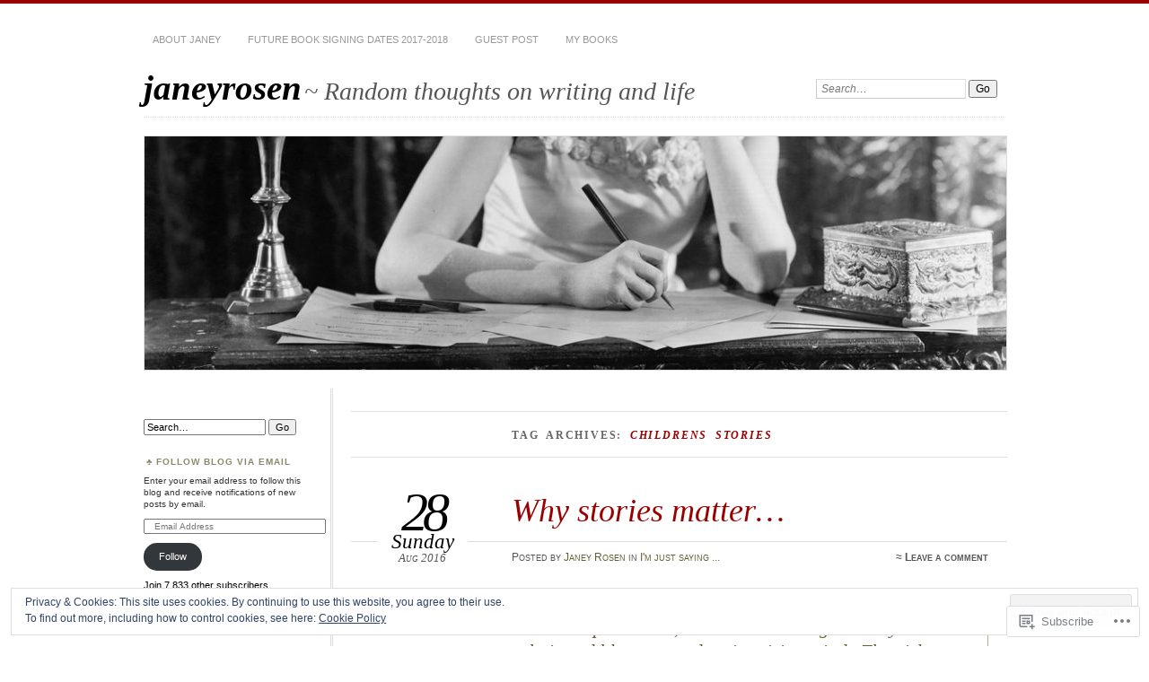

--- FILE ---
content_type: text/html; charset=UTF-8
request_url: https://janeyrosen.me/tag/childrens-stories/
body_size: 29089
content:
<!DOCTYPE html>
<!--[if IE 7]>
<html id="ie7" lang="en">
<![endif]-->
<!--[if IE 8]>
<html id="ie8" lang="en">
<![endif]-->
<!--[if !(IE 7) & !(IE 8)]><!-->
<html lang="en">
<!--<![endif]-->
<head>
<meta charset="UTF-8" />
<meta name="viewport" content="width=device-width" />
<title>Childrens stories | janeyrosen</title>
<link rel="profile" href="http://gmpg.org/xfn/11" />
<link rel="pingback" href="https://janeyrosen.me/xmlrpc.php" />
<!--[if lt IE 9]>
<script src="https://s0.wp.com/wp-content/themes/pub/chateau/js/html5.js?m=1315596887i" type="text/javascript"></script>
<![endif]-->
<meta name='robots' content='max-image-preview:large' />

<!-- Async WordPress.com Remote Login -->
<script id="wpcom_remote_login_js">
var wpcom_remote_login_extra_auth = '';
function wpcom_remote_login_remove_dom_node_id( element_id ) {
	var dom_node = document.getElementById( element_id );
	if ( dom_node ) { dom_node.parentNode.removeChild( dom_node ); }
}
function wpcom_remote_login_remove_dom_node_classes( class_name ) {
	var dom_nodes = document.querySelectorAll( '.' + class_name );
	for ( var i = 0; i < dom_nodes.length; i++ ) {
		dom_nodes[ i ].parentNode.removeChild( dom_nodes[ i ] );
	}
}
function wpcom_remote_login_final_cleanup() {
	wpcom_remote_login_remove_dom_node_classes( "wpcom_remote_login_msg" );
	wpcom_remote_login_remove_dom_node_id( "wpcom_remote_login_key" );
	wpcom_remote_login_remove_dom_node_id( "wpcom_remote_login_validate" );
	wpcom_remote_login_remove_dom_node_id( "wpcom_remote_login_js" );
	wpcom_remote_login_remove_dom_node_id( "wpcom_request_access_iframe" );
	wpcom_remote_login_remove_dom_node_id( "wpcom_request_access_styles" );
}

// Watch for messages back from the remote login
window.addEventListener( "message", function( e ) {
	if ( e.origin === "https://r-login.wordpress.com" ) {
		var data = {};
		try {
			data = JSON.parse( e.data );
		} catch( e ) {
			wpcom_remote_login_final_cleanup();
			return;
		}

		if ( data.msg === 'LOGIN' ) {
			// Clean up the login check iframe
			wpcom_remote_login_remove_dom_node_id( "wpcom_remote_login_key" );

			var id_regex = new RegExp( /^[0-9]+$/ );
			var token_regex = new RegExp( /^.*|.*|.*$/ );
			if (
				token_regex.test( data.token )
				&& id_regex.test( data.wpcomid )
			) {
				// We have everything we need to ask for a login
				var script = document.createElement( "script" );
				script.setAttribute( "id", "wpcom_remote_login_validate" );
				script.src = '/remote-login.php?wpcom_remote_login=validate'
					+ '&wpcomid=' + data.wpcomid
					+ '&token=' + encodeURIComponent( data.token )
					+ '&host=' + window.location.protocol
					+ '//' + window.location.hostname
					+ '&postid=658'
					+ '&is_singular=';
				document.body.appendChild( script );
			}

			return;
		}

		// Safari ITP, not logged in, so redirect
		if ( data.msg === 'LOGIN-REDIRECT' ) {
			window.location = 'https://wordpress.com/log-in?redirect_to=' + window.location.href;
			return;
		}

		// Safari ITP, storage access failed, remove the request
		if ( data.msg === 'LOGIN-REMOVE' ) {
			var css_zap = 'html { -webkit-transition: margin-top 1s; transition: margin-top 1s; } /* 9001 */ html { margin-top: 0 !important; } * html body { margin-top: 0 !important; } @media screen and ( max-width: 782px ) { html { margin-top: 0 !important; } * html body { margin-top: 0 !important; } }';
			var style_zap = document.createElement( 'style' );
			style_zap.type = 'text/css';
			style_zap.appendChild( document.createTextNode( css_zap ) );
			document.body.appendChild( style_zap );

			var e = document.getElementById( 'wpcom_request_access_iframe' );
			e.parentNode.removeChild( e );

			document.cookie = 'wordpress_com_login_access=denied; path=/; max-age=31536000';

			return;
		}

		// Safari ITP
		if ( data.msg === 'REQUEST_ACCESS' ) {
			console.log( 'request access: safari' );

			// Check ITP iframe enable/disable knob
			if ( wpcom_remote_login_extra_auth !== 'safari_itp_iframe' ) {
				return;
			}

			// If we are in a "private window" there is no ITP.
			var private_window = false;
			try {
				var opendb = window.openDatabase( null, null, null, null );
			} catch( e ) {
				private_window = true;
			}

			if ( private_window ) {
				console.log( 'private window' );
				return;
			}

			var iframe = document.createElement( 'iframe' );
			iframe.id = 'wpcom_request_access_iframe';
			iframe.setAttribute( 'scrolling', 'no' );
			iframe.setAttribute( 'sandbox', 'allow-storage-access-by-user-activation allow-scripts allow-same-origin allow-top-navigation-by-user-activation' );
			iframe.src = 'https://r-login.wordpress.com/remote-login.php?wpcom_remote_login=request_access&origin=' + encodeURIComponent( data.origin ) + '&wpcomid=' + encodeURIComponent( data.wpcomid );

			var css = 'html { -webkit-transition: margin-top 1s; transition: margin-top 1s; } /* 9001 */ html { margin-top: 46px !important; } * html body { margin-top: 46px !important; } @media screen and ( max-width: 660px ) { html { margin-top: 71px !important; } * html body { margin-top: 71px !important; } #wpcom_request_access_iframe { display: block; height: 71px !important; } } #wpcom_request_access_iframe { border: 0px; height: 46px; position: fixed; top: 0; left: 0; width: 100%; min-width: 100%; z-index: 99999; background: #23282d; } ';

			var style = document.createElement( 'style' );
			style.type = 'text/css';
			style.id = 'wpcom_request_access_styles';
			style.appendChild( document.createTextNode( css ) );
			document.body.appendChild( style );

			document.body.appendChild( iframe );
		}

		if ( data.msg === 'DONE' ) {
			wpcom_remote_login_final_cleanup();
		}
	}
}, false );

// Inject the remote login iframe after the page has had a chance to load
// more critical resources
window.addEventListener( "DOMContentLoaded", function( e ) {
	var iframe = document.createElement( "iframe" );
	iframe.style.display = "none";
	iframe.setAttribute( "scrolling", "no" );
	iframe.setAttribute( "id", "wpcom_remote_login_key" );
	iframe.src = "https://r-login.wordpress.com/remote-login.php"
		+ "?wpcom_remote_login=key"
		+ "&origin=aHR0cHM6Ly9qYW5leXJvc2VuLm1l"
		+ "&wpcomid=53145224"
		+ "&time=" + Math.floor( Date.now() / 1000 );
	document.body.appendChild( iframe );
}, false );
</script>
<link rel='dns-prefetch' href='//s0.wp.com' />
<link rel="alternate" type="application/rss+xml" title="janeyrosen &raquo; Feed" href="https://janeyrosen.me/feed/" />
<link rel="alternate" type="application/rss+xml" title="janeyrosen &raquo; Comments Feed" href="https://janeyrosen.me/comments/feed/" />
<link rel="alternate" type="application/rss+xml" title="janeyrosen &raquo; Childrens stories Tag Feed" href="https://janeyrosen.me/tag/childrens-stories/feed/" />
	<script type="text/javascript">
		/* <![CDATA[ */
		function addLoadEvent(func) {
			var oldonload = window.onload;
			if (typeof window.onload != 'function') {
				window.onload = func;
			} else {
				window.onload = function () {
					oldonload();
					func();
				}
			}
		}
		/* ]]> */
	</script>
	<link crossorigin='anonymous' rel='stylesheet' id='all-css-0-1' href='/_static/??/wp-content/mu-plugins/widgets/eu-cookie-law/templates/style.css,/wp-content/mu-plugins/likes/jetpack-likes.css?m=1743883414j&cssminify=yes' type='text/css' media='all' />
<style id='wp-emoji-styles-inline-css'>

	img.wp-smiley, img.emoji {
		display: inline !important;
		border: none !important;
		box-shadow: none !important;
		height: 1em !important;
		width: 1em !important;
		margin: 0 0.07em !important;
		vertical-align: -0.1em !important;
		background: none !important;
		padding: 0 !important;
	}
/*# sourceURL=wp-emoji-styles-inline-css */
</style>
<link crossorigin='anonymous' rel='stylesheet' id='all-css-2-1' href='/wp-content/plugins/gutenberg-core/v22.2.0/build/styles/block-library/style.css?m=1764855221i&cssminify=yes' type='text/css' media='all' />
<style id='wp-block-library-inline-css'>
.has-text-align-justify {
	text-align:justify;
}
.has-text-align-justify{text-align:justify;}

/*# sourceURL=wp-block-library-inline-css */
</style><style id='global-styles-inline-css'>
:root{--wp--preset--aspect-ratio--square: 1;--wp--preset--aspect-ratio--4-3: 4/3;--wp--preset--aspect-ratio--3-4: 3/4;--wp--preset--aspect-ratio--3-2: 3/2;--wp--preset--aspect-ratio--2-3: 2/3;--wp--preset--aspect-ratio--16-9: 16/9;--wp--preset--aspect-ratio--9-16: 9/16;--wp--preset--color--black: #000000;--wp--preset--color--cyan-bluish-gray: #abb8c3;--wp--preset--color--white: #ffffff;--wp--preset--color--pale-pink: #f78da7;--wp--preset--color--vivid-red: #cf2e2e;--wp--preset--color--luminous-vivid-orange: #ff6900;--wp--preset--color--luminous-vivid-amber: #fcb900;--wp--preset--color--light-green-cyan: #7bdcb5;--wp--preset--color--vivid-green-cyan: #00d084;--wp--preset--color--pale-cyan-blue: #8ed1fc;--wp--preset--color--vivid-cyan-blue: #0693e3;--wp--preset--color--vivid-purple: #9b51e0;--wp--preset--gradient--vivid-cyan-blue-to-vivid-purple: linear-gradient(135deg,rgb(6,147,227) 0%,rgb(155,81,224) 100%);--wp--preset--gradient--light-green-cyan-to-vivid-green-cyan: linear-gradient(135deg,rgb(122,220,180) 0%,rgb(0,208,130) 100%);--wp--preset--gradient--luminous-vivid-amber-to-luminous-vivid-orange: linear-gradient(135deg,rgb(252,185,0) 0%,rgb(255,105,0) 100%);--wp--preset--gradient--luminous-vivid-orange-to-vivid-red: linear-gradient(135deg,rgb(255,105,0) 0%,rgb(207,46,46) 100%);--wp--preset--gradient--very-light-gray-to-cyan-bluish-gray: linear-gradient(135deg,rgb(238,238,238) 0%,rgb(169,184,195) 100%);--wp--preset--gradient--cool-to-warm-spectrum: linear-gradient(135deg,rgb(74,234,220) 0%,rgb(151,120,209) 20%,rgb(207,42,186) 40%,rgb(238,44,130) 60%,rgb(251,105,98) 80%,rgb(254,248,76) 100%);--wp--preset--gradient--blush-light-purple: linear-gradient(135deg,rgb(255,206,236) 0%,rgb(152,150,240) 100%);--wp--preset--gradient--blush-bordeaux: linear-gradient(135deg,rgb(254,205,165) 0%,rgb(254,45,45) 50%,rgb(107,0,62) 100%);--wp--preset--gradient--luminous-dusk: linear-gradient(135deg,rgb(255,203,112) 0%,rgb(199,81,192) 50%,rgb(65,88,208) 100%);--wp--preset--gradient--pale-ocean: linear-gradient(135deg,rgb(255,245,203) 0%,rgb(182,227,212) 50%,rgb(51,167,181) 100%);--wp--preset--gradient--electric-grass: linear-gradient(135deg,rgb(202,248,128) 0%,rgb(113,206,126) 100%);--wp--preset--gradient--midnight: linear-gradient(135deg,rgb(2,3,129) 0%,rgb(40,116,252) 100%);--wp--preset--font-size--small: 13px;--wp--preset--font-size--medium: 20px;--wp--preset--font-size--large: 36px;--wp--preset--font-size--x-large: 42px;--wp--preset--font-family--albert-sans: 'Albert Sans', sans-serif;--wp--preset--font-family--alegreya: Alegreya, serif;--wp--preset--font-family--arvo: Arvo, serif;--wp--preset--font-family--bodoni-moda: 'Bodoni Moda', serif;--wp--preset--font-family--bricolage-grotesque: 'Bricolage Grotesque', sans-serif;--wp--preset--font-family--cabin: Cabin, sans-serif;--wp--preset--font-family--chivo: Chivo, sans-serif;--wp--preset--font-family--commissioner: Commissioner, sans-serif;--wp--preset--font-family--cormorant: Cormorant, serif;--wp--preset--font-family--courier-prime: 'Courier Prime', monospace;--wp--preset--font-family--crimson-pro: 'Crimson Pro', serif;--wp--preset--font-family--dm-mono: 'DM Mono', monospace;--wp--preset--font-family--dm-sans: 'DM Sans', sans-serif;--wp--preset--font-family--dm-serif-display: 'DM Serif Display', serif;--wp--preset--font-family--domine: Domine, serif;--wp--preset--font-family--eb-garamond: 'EB Garamond', serif;--wp--preset--font-family--epilogue: Epilogue, sans-serif;--wp--preset--font-family--fahkwang: Fahkwang, sans-serif;--wp--preset--font-family--figtree: Figtree, sans-serif;--wp--preset--font-family--fira-sans: 'Fira Sans', sans-serif;--wp--preset--font-family--fjalla-one: 'Fjalla One', sans-serif;--wp--preset--font-family--fraunces: Fraunces, serif;--wp--preset--font-family--gabarito: Gabarito, system-ui;--wp--preset--font-family--ibm-plex-mono: 'IBM Plex Mono', monospace;--wp--preset--font-family--ibm-plex-sans: 'IBM Plex Sans', sans-serif;--wp--preset--font-family--ibarra-real-nova: 'Ibarra Real Nova', serif;--wp--preset--font-family--instrument-serif: 'Instrument Serif', serif;--wp--preset--font-family--inter: Inter, sans-serif;--wp--preset--font-family--josefin-sans: 'Josefin Sans', sans-serif;--wp--preset--font-family--jost: Jost, sans-serif;--wp--preset--font-family--libre-baskerville: 'Libre Baskerville', serif;--wp--preset--font-family--libre-franklin: 'Libre Franklin', sans-serif;--wp--preset--font-family--literata: Literata, serif;--wp--preset--font-family--lora: Lora, serif;--wp--preset--font-family--merriweather: Merriweather, serif;--wp--preset--font-family--montserrat: Montserrat, sans-serif;--wp--preset--font-family--newsreader: Newsreader, serif;--wp--preset--font-family--noto-sans-mono: 'Noto Sans Mono', sans-serif;--wp--preset--font-family--nunito: Nunito, sans-serif;--wp--preset--font-family--open-sans: 'Open Sans', sans-serif;--wp--preset--font-family--overpass: Overpass, sans-serif;--wp--preset--font-family--pt-serif: 'PT Serif', serif;--wp--preset--font-family--petrona: Petrona, serif;--wp--preset--font-family--piazzolla: Piazzolla, serif;--wp--preset--font-family--playfair-display: 'Playfair Display', serif;--wp--preset--font-family--plus-jakarta-sans: 'Plus Jakarta Sans', sans-serif;--wp--preset--font-family--poppins: Poppins, sans-serif;--wp--preset--font-family--raleway: Raleway, sans-serif;--wp--preset--font-family--roboto: Roboto, sans-serif;--wp--preset--font-family--roboto-slab: 'Roboto Slab', serif;--wp--preset--font-family--rubik: Rubik, sans-serif;--wp--preset--font-family--rufina: Rufina, serif;--wp--preset--font-family--sora: Sora, sans-serif;--wp--preset--font-family--source-sans-3: 'Source Sans 3', sans-serif;--wp--preset--font-family--source-serif-4: 'Source Serif 4', serif;--wp--preset--font-family--space-mono: 'Space Mono', monospace;--wp--preset--font-family--syne: Syne, sans-serif;--wp--preset--font-family--texturina: Texturina, serif;--wp--preset--font-family--urbanist: Urbanist, sans-serif;--wp--preset--font-family--work-sans: 'Work Sans', sans-serif;--wp--preset--spacing--20: 0.44rem;--wp--preset--spacing--30: 0.67rem;--wp--preset--spacing--40: 1rem;--wp--preset--spacing--50: 1.5rem;--wp--preset--spacing--60: 2.25rem;--wp--preset--spacing--70: 3.38rem;--wp--preset--spacing--80: 5.06rem;--wp--preset--shadow--natural: 6px 6px 9px rgba(0, 0, 0, 0.2);--wp--preset--shadow--deep: 12px 12px 50px rgba(0, 0, 0, 0.4);--wp--preset--shadow--sharp: 6px 6px 0px rgba(0, 0, 0, 0.2);--wp--preset--shadow--outlined: 6px 6px 0px -3px rgb(255, 255, 255), 6px 6px rgb(0, 0, 0);--wp--preset--shadow--crisp: 6px 6px 0px rgb(0, 0, 0);}:where(.is-layout-flex){gap: 0.5em;}:where(.is-layout-grid){gap: 0.5em;}body .is-layout-flex{display: flex;}.is-layout-flex{flex-wrap: wrap;align-items: center;}.is-layout-flex > :is(*, div){margin: 0;}body .is-layout-grid{display: grid;}.is-layout-grid > :is(*, div){margin: 0;}:where(.wp-block-columns.is-layout-flex){gap: 2em;}:where(.wp-block-columns.is-layout-grid){gap: 2em;}:where(.wp-block-post-template.is-layout-flex){gap: 1.25em;}:where(.wp-block-post-template.is-layout-grid){gap: 1.25em;}.has-black-color{color: var(--wp--preset--color--black) !important;}.has-cyan-bluish-gray-color{color: var(--wp--preset--color--cyan-bluish-gray) !important;}.has-white-color{color: var(--wp--preset--color--white) !important;}.has-pale-pink-color{color: var(--wp--preset--color--pale-pink) !important;}.has-vivid-red-color{color: var(--wp--preset--color--vivid-red) !important;}.has-luminous-vivid-orange-color{color: var(--wp--preset--color--luminous-vivid-orange) !important;}.has-luminous-vivid-amber-color{color: var(--wp--preset--color--luminous-vivid-amber) !important;}.has-light-green-cyan-color{color: var(--wp--preset--color--light-green-cyan) !important;}.has-vivid-green-cyan-color{color: var(--wp--preset--color--vivid-green-cyan) !important;}.has-pale-cyan-blue-color{color: var(--wp--preset--color--pale-cyan-blue) !important;}.has-vivid-cyan-blue-color{color: var(--wp--preset--color--vivid-cyan-blue) !important;}.has-vivid-purple-color{color: var(--wp--preset--color--vivid-purple) !important;}.has-black-background-color{background-color: var(--wp--preset--color--black) !important;}.has-cyan-bluish-gray-background-color{background-color: var(--wp--preset--color--cyan-bluish-gray) !important;}.has-white-background-color{background-color: var(--wp--preset--color--white) !important;}.has-pale-pink-background-color{background-color: var(--wp--preset--color--pale-pink) !important;}.has-vivid-red-background-color{background-color: var(--wp--preset--color--vivid-red) !important;}.has-luminous-vivid-orange-background-color{background-color: var(--wp--preset--color--luminous-vivid-orange) !important;}.has-luminous-vivid-amber-background-color{background-color: var(--wp--preset--color--luminous-vivid-amber) !important;}.has-light-green-cyan-background-color{background-color: var(--wp--preset--color--light-green-cyan) !important;}.has-vivid-green-cyan-background-color{background-color: var(--wp--preset--color--vivid-green-cyan) !important;}.has-pale-cyan-blue-background-color{background-color: var(--wp--preset--color--pale-cyan-blue) !important;}.has-vivid-cyan-blue-background-color{background-color: var(--wp--preset--color--vivid-cyan-blue) !important;}.has-vivid-purple-background-color{background-color: var(--wp--preset--color--vivid-purple) !important;}.has-black-border-color{border-color: var(--wp--preset--color--black) !important;}.has-cyan-bluish-gray-border-color{border-color: var(--wp--preset--color--cyan-bluish-gray) !important;}.has-white-border-color{border-color: var(--wp--preset--color--white) !important;}.has-pale-pink-border-color{border-color: var(--wp--preset--color--pale-pink) !important;}.has-vivid-red-border-color{border-color: var(--wp--preset--color--vivid-red) !important;}.has-luminous-vivid-orange-border-color{border-color: var(--wp--preset--color--luminous-vivid-orange) !important;}.has-luminous-vivid-amber-border-color{border-color: var(--wp--preset--color--luminous-vivid-amber) !important;}.has-light-green-cyan-border-color{border-color: var(--wp--preset--color--light-green-cyan) !important;}.has-vivid-green-cyan-border-color{border-color: var(--wp--preset--color--vivid-green-cyan) !important;}.has-pale-cyan-blue-border-color{border-color: var(--wp--preset--color--pale-cyan-blue) !important;}.has-vivid-cyan-blue-border-color{border-color: var(--wp--preset--color--vivid-cyan-blue) !important;}.has-vivid-purple-border-color{border-color: var(--wp--preset--color--vivid-purple) !important;}.has-vivid-cyan-blue-to-vivid-purple-gradient-background{background: var(--wp--preset--gradient--vivid-cyan-blue-to-vivid-purple) !important;}.has-light-green-cyan-to-vivid-green-cyan-gradient-background{background: var(--wp--preset--gradient--light-green-cyan-to-vivid-green-cyan) !important;}.has-luminous-vivid-amber-to-luminous-vivid-orange-gradient-background{background: var(--wp--preset--gradient--luminous-vivid-amber-to-luminous-vivid-orange) !important;}.has-luminous-vivid-orange-to-vivid-red-gradient-background{background: var(--wp--preset--gradient--luminous-vivid-orange-to-vivid-red) !important;}.has-very-light-gray-to-cyan-bluish-gray-gradient-background{background: var(--wp--preset--gradient--very-light-gray-to-cyan-bluish-gray) !important;}.has-cool-to-warm-spectrum-gradient-background{background: var(--wp--preset--gradient--cool-to-warm-spectrum) !important;}.has-blush-light-purple-gradient-background{background: var(--wp--preset--gradient--blush-light-purple) !important;}.has-blush-bordeaux-gradient-background{background: var(--wp--preset--gradient--blush-bordeaux) !important;}.has-luminous-dusk-gradient-background{background: var(--wp--preset--gradient--luminous-dusk) !important;}.has-pale-ocean-gradient-background{background: var(--wp--preset--gradient--pale-ocean) !important;}.has-electric-grass-gradient-background{background: var(--wp--preset--gradient--electric-grass) !important;}.has-midnight-gradient-background{background: var(--wp--preset--gradient--midnight) !important;}.has-small-font-size{font-size: var(--wp--preset--font-size--small) !important;}.has-medium-font-size{font-size: var(--wp--preset--font-size--medium) !important;}.has-large-font-size{font-size: var(--wp--preset--font-size--large) !important;}.has-x-large-font-size{font-size: var(--wp--preset--font-size--x-large) !important;}.has-albert-sans-font-family{font-family: var(--wp--preset--font-family--albert-sans) !important;}.has-alegreya-font-family{font-family: var(--wp--preset--font-family--alegreya) !important;}.has-arvo-font-family{font-family: var(--wp--preset--font-family--arvo) !important;}.has-bodoni-moda-font-family{font-family: var(--wp--preset--font-family--bodoni-moda) !important;}.has-bricolage-grotesque-font-family{font-family: var(--wp--preset--font-family--bricolage-grotesque) !important;}.has-cabin-font-family{font-family: var(--wp--preset--font-family--cabin) !important;}.has-chivo-font-family{font-family: var(--wp--preset--font-family--chivo) !important;}.has-commissioner-font-family{font-family: var(--wp--preset--font-family--commissioner) !important;}.has-cormorant-font-family{font-family: var(--wp--preset--font-family--cormorant) !important;}.has-courier-prime-font-family{font-family: var(--wp--preset--font-family--courier-prime) !important;}.has-crimson-pro-font-family{font-family: var(--wp--preset--font-family--crimson-pro) !important;}.has-dm-mono-font-family{font-family: var(--wp--preset--font-family--dm-mono) !important;}.has-dm-sans-font-family{font-family: var(--wp--preset--font-family--dm-sans) !important;}.has-dm-serif-display-font-family{font-family: var(--wp--preset--font-family--dm-serif-display) !important;}.has-domine-font-family{font-family: var(--wp--preset--font-family--domine) !important;}.has-eb-garamond-font-family{font-family: var(--wp--preset--font-family--eb-garamond) !important;}.has-epilogue-font-family{font-family: var(--wp--preset--font-family--epilogue) !important;}.has-fahkwang-font-family{font-family: var(--wp--preset--font-family--fahkwang) !important;}.has-figtree-font-family{font-family: var(--wp--preset--font-family--figtree) !important;}.has-fira-sans-font-family{font-family: var(--wp--preset--font-family--fira-sans) !important;}.has-fjalla-one-font-family{font-family: var(--wp--preset--font-family--fjalla-one) !important;}.has-fraunces-font-family{font-family: var(--wp--preset--font-family--fraunces) !important;}.has-gabarito-font-family{font-family: var(--wp--preset--font-family--gabarito) !important;}.has-ibm-plex-mono-font-family{font-family: var(--wp--preset--font-family--ibm-plex-mono) !important;}.has-ibm-plex-sans-font-family{font-family: var(--wp--preset--font-family--ibm-plex-sans) !important;}.has-ibarra-real-nova-font-family{font-family: var(--wp--preset--font-family--ibarra-real-nova) !important;}.has-instrument-serif-font-family{font-family: var(--wp--preset--font-family--instrument-serif) !important;}.has-inter-font-family{font-family: var(--wp--preset--font-family--inter) !important;}.has-josefin-sans-font-family{font-family: var(--wp--preset--font-family--josefin-sans) !important;}.has-jost-font-family{font-family: var(--wp--preset--font-family--jost) !important;}.has-libre-baskerville-font-family{font-family: var(--wp--preset--font-family--libre-baskerville) !important;}.has-libre-franklin-font-family{font-family: var(--wp--preset--font-family--libre-franklin) !important;}.has-literata-font-family{font-family: var(--wp--preset--font-family--literata) !important;}.has-lora-font-family{font-family: var(--wp--preset--font-family--lora) !important;}.has-merriweather-font-family{font-family: var(--wp--preset--font-family--merriweather) !important;}.has-montserrat-font-family{font-family: var(--wp--preset--font-family--montserrat) !important;}.has-newsreader-font-family{font-family: var(--wp--preset--font-family--newsreader) !important;}.has-noto-sans-mono-font-family{font-family: var(--wp--preset--font-family--noto-sans-mono) !important;}.has-nunito-font-family{font-family: var(--wp--preset--font-family--nunito) !important;}.has-open-sans-font-family{font-family: var(--wp--preset--font-family--open-sans) !important;}.has-overpass-font-family{font-family: var(--wp--preset--font-family--overpass) !important;}.has-pt-serif-font-family{font-family: var(--wp--preset--font-family--pt-serif) !important;}.has-petrona-font-family{font-family: var(--wp--preset--font-family--petrona) !important;}.has-piazzolla-font-family{font-family: var(--wp--preset--font-family--piazzolla) !important;}.has-playfair-display-font-family{font-family: var(--wp--preset--font-family--playfair-display) !important;}.has-plus-jakarta-sans-font-family{font-family: var(--wp--preset--font-family--plus-jakarta-sans) !important;}.has-poppins-font-family{font-family: var(--wp--preset--font-family--poppins) !important;}.has-raleway-font-family{font-family: var(--wp--preset--font-family--raleway) !important;}.has-roboto-font-family{font-family: var(--wp--preset--font-family--roboto) !important;}.has-roboto-slab-font-family{font-family: var(--wp--preset--font-family--roboto-slab) !important;}.has-rubik-font-family{font-family: var(--wp--preset--font-family--rubik) !important;}.has-rufina-font-family{font-family: var(--wp--preset--font-family--rufina) !important;}.has-sora-font-family{font-family: var(--wp--preset--font-family--sora) !important;}.has-source-sans-3-font-family{font-family: var(--wp--preset--font-family--source-sans-3) !important;}.has-source-serif-4-font-family{font-family: var(--wp--preset--font-family--source-serif-4) !important;}.has-space-mono-font-family{font-family: var(--wp--preset--font-family--space-mono) !important;}.has-syne-font-family{font-family: var(--wp--preset--font-family--syne) !important;}.has-texturina-font-family{font-family: var(--wp--preset--font-family--texturina) !important;}.has-urbanist-font-family{font-family: var(--wp--preset--font-family--urbanist) !important;}.has-work-sans-font-family{font-family: var(--wp--preset--font-family--work-sans) !important;}
/*# sourceURL=global-styles-inline-css */
</style>

<style id='classic-theme-styles-inline-css'>
/*! This file is auto-generated */
.wp-block-button__link{color:#fff;background-color:#32373c;border-radius:9999px;box-shadow:none;text-decoration:none;padding:calc(.667em + 2px) calc(1.333em + 2px);font-size:1.125em}.wp-block-file__button{background:#32373c;color:#fff;text-decoration:none}
/*# sourceURL=/wp-includes/css/classic-themes.min.css */
</style>
<link crossorigin='anonymous' rel='stylesheet' id='all-css-4-1' href='/_static/??-eJx9j+0OgjAMRV/IruEjqD+MzwKjgek2FtqJvr1D4kci4U/TNOfcm+IUQA9eyAsGGzvjGfXQ2EFfGXOVHVQGbFywBCPdVImtYfkQwPKwpDTzDn+CXIRv1kjp7kItM+GoNTVZcgnb0ibTdiRJ5/cOQvdtJaQaaJowEjOk6Ux0IH3q4j9vOWOIDeq+Fqojrr+yAhqvFxhelbNydqdsX2bVsSjy6vIEOV19ww==&cssminify=yes' type='text/css' media='all' />
<style id='jetpack_facebook_likebox-inline-css'>
.widget_facebook_likebox {
	overflow: hidden;
}

/*# sourceURL=/wp-content/mu-plugins/jetpack-plugin/moon/modules/widgets/facebook-likebox/style.css */
</style>
<link crossorigin='anonymous' rel='stylesheet' id='all-css-6-1' href='/_static/??-eJzTLy/QTc7PK0nNK9HPLdUtyClNz8wr1i9KTcrJTwcy0/WTi5G5ekCujj52Temp+bo5+cmJJZn5eSgc3bScxMwikFb7XFtDE1NLExMLc0OTLACohS2q&cssminify=yes' type='text/css' media='all' />
<link crossorigin='anonymous' rel='stylesheet' id='print-css-7-1' href='/wp-content/mu-plugins/global-print/global-print.css?m=1465851035i&cssminify=yes' type='text/css' media='print' />
<style id='jetpack-global-styles-frontend-style-inline-css'>
:root { --font-headings: unset; --font-base: unset; --font-headings-default: -apple-system,BlinkMacSystemFont,"Segoe UI",Roboto,Oxygen-Sans,Ubuntu,Cantarell,"Helvetica Neue",sans-serif; --font-base-default: -apple-system,BlinkMacSystemFont,"Segoe UI",Roboto,Oxygen-Sans,Ubuntu,Cantarell,"Helvetica Neue",sans-serif;}
/*# sourceURL=jetpack-global-styles-frontend-style-inline-css */
</style>
<link crossorigin='anonymous' rel='stylesheet' id='all-css-10-1' href='/_static/??-eJyNjcEKwjAQRH/IuFQj9SJ+isRsSLZusqWbUPx7W+lFBPEyzMDMPJhH46XUUCrkZkZukYrCEOro/GPLkEVWwcZBQZObAjrE59tSiXuvuoP/n25UPKh4cmxYouhH+HqrKeSFmyxElrvjX7iZMIaqsFQ2b+JEaFxBw6R13V7zpetPx8PZ9p0dXpQMX7Y=&cssminify=yes' type='text/css' media='all' />
<script type="text/javascript" id="wpcom-actionbar-placeholder-js-extra">
/* <![CDATA[ */
var actionbardata = {"siteID":"53145224","postID":"0","siteURL":"https://janeyrosen.me","xhrURL":"https://janeyrosen.me/wp-admin/admin-ajax.php","nonce":"05abe5eca9","isLoggedIn":"","statusMessage":"","subsEmailDefault":"instantly","proxyScriptUrl":"https://s0.wp.com/wp-content/js/wpcom-proxy-request.js?m=1513050504i&amp;ver=20211021","i18n":{"followedText":"New posts from this site will now appear in your \u003Ca href=\"https://wordpress.com/reader\"\u003EReader\u003C/a\u003E","foldBar":"Collapse this bar","unfoldBar":"Expand this bar","shortLinkCopied":"Shortlink copied to clipboard."}};
//# sourceURL=wpcom-actionbar-placeholder-js-extra
/* ]]> */
</script>
<script type="text/javascript" id="jetpack-mu-wpcom-settings-js-before">
/* <![CDATA[ */
var JETPACK_MU_WPCOM_SETTINGS = {"assetsUrl":"https://s0.wp.com/wp-content/mu-plugins/jetpack-mu-wpcom-plugin/moon/jetpack_vendor/automattic/jetpack-mu-wpcom/src/build/"};
//# sourceURL=jetpack-mu-wpcom-settings-js-before
/* ]]> */
</script>
<script crossorigin='anonymous' type='text/javascript'  src='/_static/??/wp-content/js/rlt-proxy.js,/wp-content/blog-plugins/wordads-classes/js/cmp/v2/cmp-non-gdpr.js?m=1720530689j'></script>
<script type="text/javascript" id="rlt-proxy-js-after">
/* <![CDATA[ */
	rltInitialize( {"token":null,"iframeOrigins":["https:\/\/widgets.wp.com"]} );
//# sourceURL=rlt-proxy-js-after
/* ]]> */
</script>
<link rel="EditURI" type="application/rsd+xml" title="RSD" href="https://janeyrosen.wordpress.com/xmlrpc.php?rsd" />
<meta name="generator" content="WordPress.com" />

<!-- Jetpack Open Graph Tags -->
<meta property="og:type" content="website" />
<meta property="og:title" content="Childrens stories &#8211; janeyrosen" />
<meta property="og:url" content="https://janeyrosen.me/tag/childrens-stories/" />
<meta property="og:site_name" content="janeyrosen" />
<meta property="og:image" content="https://s0.wp.com/i/blank.jpg?m=1383295312i" />
<meta property="og:image:width" content="200" />
<meta property="og:image:height" content="200" />
<meta property="og:image:alt" content="" />
<meta property="og:locale" content="en_US" />
<meta name="twitter:creator" content="@JaneyRosen" />
<meta name="twitter:site" content="@JaneyRosen" />

<!-- End Jetpack Open Graph Tags -->
<link rel="shortcut icon" type="image/x-icon" href="https://s0.wp.com/i/favicon.ico?m=1713425267i" sizes="16x16 24x24 32x32 48x48" />
<link rel="icon" type="image/x-icon" href="https://s0.wp.com/i/favicon.ico?m=1713425267i" sizes="16x16 24x24 32x32 48x48" />
<link rel="apple-touch-icon" href="https://s0.wp.com/i/webclip.png?m=1713868326i" />
<link rel='openid.server' href='https://janeyrosen.me/?openidserver=1' />
<link rel='openid.delegate' href='https://janeyrosen.me/' />
<link rel="search" type="application/opensearchdescription+xml" href="https://janeyrosen.me/osd.xml" title="janeyrosen" />
<link rel="search" type="application/opensearchdescription+xml" href="https://s1.wp.com/opensearch.xml" title="WordPress.com" />
<style type="text/css">.recentcomments a{display:inline !important;padding:0 !important;margin:0 !important;}</style>		<style type="text/css">
			.recentcomments a {
				display: inline !important;
				padding: 0 !important;
				margin: 0 !important;
			}

			table.recentcommentsavatartop img.avatar, table.recentcommentsavatarend img.avatar {
				border: 0px;
				margin: 0;
			}

			table.recentcommentsavatartop a, table.recentcommentsavatarend a {
				border: 0px !important;
				background-color: transparent !important;
			}

			td.recentcommentsavatarend, td.recentcommentsavatartop {
				padding: 0px 0px 1px 0px;
				margin: 0px;
			}

			td.recentcommentstextend {
				border: none !important;
				padding: 0px 0px 2px 10px;
			}

			.rtl td.recentcommentstextend {
				padding: 0px 10px 2px 0px;
			}

			td.recentcommentstexttop {
				border: none;
				padding: 0px 0px 0px 10px;
			}

			.rtl td.recentcommentstexttop {
				padding: 0px 10px 0px 0px;
			}
		</style>
		<meta name="description" content="Posts about Childrens stories written by Janey Rosen" />
		<script type="text/javascript">

			window.doNotSellCallback = function() {

				var linkElements = [
					'a[href="https://wordpress.com/?ref=footer_blog"]',
					'a[href="https://wordpress.com/?ref=footer_website"]',
					'a[href="https://wordpress.com/?ref=vertical_footer"]',
					'a[href^="https://wordpress.com/?ref=footer_segment_"]',
				].join(',');

				var dnsLink = document.createElement( 'a' );
				dnsLink.href = 'https://wordpress.com/advertising-program-optout/';
				dnsLink.classList.add( 'do-not-sell-link' );
				dnsLink.rel = 'nofollow';
				dnsLink.style.marginLeft = '0.5em';
				dnsLink.textContent = 'Do Not Sell or Share My Personal Information';

				var creditLinks = document.querySelectorAll( linkElements );

				if ( 0 === creditLinks.length ) {
					return false;
				}

				Array.prototype.forEach.call( creditLinks, function( el ) {
					el.insertAdjacentElement( 'afterend', dnsLink );
				});

				return true;
			};

		</script>
		<script type="text/javascript">
	window.google_analytics_uacct = "UA-52447-2";
</script>

<script type="text/javascript">
	var _gaq = _gaq || [];
	_gaq.push(['_setAccount', 'UA-52447-2']);
	_gaq.push(['_gat._anonymizeIp']);
	_gaq.push(['_setDomainName', 'none']);
	_gaq.push(['_setAllowLinker', true]);
	_gaq.push(['_initData']);
	_gaq.push(['_trackPageview']);

	(function() {
		var ga = document.createElement('script'); ga.type = 'text/javascript'; ga.async = true;
		ga.src = ('https:' == document.location.protocol ? 'https://ssl' : 'http://www') + '.google-analytics.com/ga.js';
		(document.getElementsByTagName('head')[0] || document.getElementsByTagName('body')[0]).appendChild(ga);
	})();
</script>
<link crossorigin='anonymous' rel='stylesheet' id='all-css-0-3' href='/_static/??-eJydz9EKwjAMBdAfsoY5dPggfop0WRjZ2qY0LcO/d2MqCD7o3nLD5ZDAFA1KyBQy+GKiKz0HhYFytDg+M3iRADcOCK0THBV04khpj6o7+F3w0hVHCmiTFCX3Lr0W/4LrSYVdB1paxcQxs8zlj7T3HDbJPQVKjAv4ddz6/8RdT3m+UpCtM546tmbFNd8dLe7VX6rmWJ+bU10dhgdj3qCi&cssminify=yes' type='text/css' media='all' />
</head>

<body class="archive tag tag-childrens-stories tag-4277 wp-theme-pubchateau customizer-styles-applied two-column sidebar-content jetpack-reblog-enabled">
<div id="page" class="hfeed">
		<div id="page-inner">
		<header id="branding" role="banner">
			<nav id="menu" role="navigation">
				<ul class="menu clear-fix">
<li class="page_item page-item-1"><a href="https://janeyrosen.me/about/">About Janey</a></li>
<li class="page_item page-item-289"><a href="https://janeyrosen.me/future-book-signing-dates/">Future Book Signing Dates 2017-2018</a></li>
<li class="page_item page-item-396"><a href="https://janeyrosen.me/guest-post/">Guest Post</a></li>
<li class="page_item page-item-27 page_item_has_children"><a href="https://janeyrosen.me/my-books/">My Books</a>
<ul class='children'>
	<li class="page_item page-item-806"><a href="https://janeyrosen.me/my-books/thane/">Thane</a></li>
	<li class="page_item page-item-847"><a href="https://janeyrosen.me/my-books/the-liar-and-the-mob/">The Liar and The Mob</a></li>
	<li class="page_item page-item-230"><a href="https://janeyrosen.me/my-books/the-sebastian-series/">The Sebastian Series</a></li>
</ul>
</li>
</ul>
			</nav><!-- end #menu -->

			<div id="main-title">
				<hgroup>
					<h1 id="site-title"><a href="https://janeyrosen.me/" title="janeyrosen" rel="home">janeyrosen</a></h1>
												<h2 id="site-description">~ Random thoughts on writing and life</h2>
									</hgroup>
			</div><!-- end #main-title -->

							<div id="search">
					
<form method="get" action="https://janeyrosen.me//" >
	<div>
		<label for="s" class="assistive-text">Search:</label>
		<input type="text" value="Search&hellip;" name="s" id="s" onfocus="this.value=''" />
		<input type="submit" name="search" value="Go" />
	</div>
</form>
				</div><!-- end #search -->
			
			<div id="main-image">
							<a href="https://janeyrosen.me/">
													<img src="https://janeyrosen.me/wp-content/uploads/2016/05/cropped-shutterstock_92502325.jpg" width="960" height="260" alt="janeyrosen" title="janeyrosen" />
									</a>
						</div><!-- end #main-image -->
		</header><!-- #branding -->
		<div id="main" class="clear-fix">
<div id="primary">
	<div id="content" class="clear-fix" role="main">
		<div class="more-posts">

			
				<header class="page-header">
					<h1 class="page-title">
						Tag Archives: <em>Childrens stories</em>					</h1>
				</header>

				
				<article id="post-658" class="post-658 post type-post status-publish format-standard hentry category-im-just-saying tag-amwriting tag-childrens-stories tag-creative-writing tag-imagination tag-parenting tag-storytelling tag-writing">
	<header class="post-title">
								<h1><a href="https://janeyrosen.me/2016/08/28/why-stories-matter/" rel="bookmark">Why stories matter&#8230;</a></h1>								<a href="https://janeyrosen.me/2016/08/28/why-stories-matter/" class="post-permalink">		<p class="post-date">
			<strong>28</strong>
			<em>Sunday</em>
			<span>Aug 2016</span>
		</p>
	</a>
	<div class="post-info clear-fix">
		<p>
			Posted <span class="by-author"> by <span class="author vcard"><a class="url fn n" href="https://janeyrosen.me/author/janeyrosen/" title="View all posts by Janey Rosen" rel="author">Janey Rosen</a></span></span> in <a href="https://janeyrosen.me/category/im-just-saying/" rel="category tag">I'm just saying ...</a>		</p>
		<p class="post-com-count">
			<strong>&asymp; <a href="https://janeyrosen.me/2016/08/28/why-stories-matter/#respond">Leave a comment</a></strong>
		</p>
	</div><!-- end .post-info -->
						</header><!-- end .post-title -->
	<div class="post-content clear-fix">

			<div class="post-extras">
				<p><strong>Tags</strong></p><p><a href="https://janeyrosen.me/tag/amwriting/" rel="tag">#amwriting</a>, <a href="https://janeyrosen.me/tag/childrens-stories/" rel="tag">Childrens stories</a>, <a href="https://janeyrosen.me/tag/creative-writing/" rel="tag">creative writing</a>, <a href="https://janeyrosen.me/tag/imagination/" rel="tag">Imagination</a>, <a href="https://janeyrosen.me/tag/parenting/" rel="tag">Parenting</a>, <a href="https://janeyrosen.me/tag/storytelling/" rel="tag">storytelling</a>, <a href="https://janeyrosen.me/tag/writing/" rel="tag">Writing</a></p>	</div><!-- end .post-extras -->

		<div class="post-entry">
			<blockquote><p>Once upon a time, there was a small girl with yellow hair and blue eyes and an inquiring mind.  The girl––let&#8217;s call her Janey––lived in a house with her parents and a brother who poured milk over her head, and threw spiders at her.  Janey loved her family, even her brother, but the one she loved most of all was her friend who lived in a Marmite jar.  &#8216;Friend&#8217; was a pebble.  The pebble and the yellow-haired girl flew on magic carpets to whimsical lands&#8230;</p></blockquote>
<p><img data-attachment-id="659" data-permalink="https://janeyrosen.me/2016/08/28/why-stories-matter/screen-shot-2016-08-28-at-13-28-07/" data-orig-file="https://janeyrosen.me/wp-content/uploads/2016/08/screen-shot-2016-08-28-at-13-28-07.png" data-orig-size="676,331" data-comments-opened="1" data-image-meta="{&quot;aperture&quot;:&quot;0&quot;,&quot;credit&quot;:&quot;&quot;,&quot;camera&quot;:&quot;&quot;,&quot;caption&quot;:&quot;&quot;,&quot;created_timestamp&quot;:&quot;0&quot;,&quot;copyright&quot;:&quot;&quot;,&quot;focal_length&quot;:&quot;0&quot;,&quot;iso&quot;:&quot;0&quot;,&quot;shutter_speed&quot;:&quot;0&quot;,&quot;title&quot;:&quot;&quot;,&quot;orientation&quot;:&quot;0&quot;}" data-image-title="Screen Shot 2016-08-28 at 13.28.07" data-image-description="" data-image-caption="" data-medium-file="https://janeyrosen.me/wp-content/uploads/2016/08/screen-shot-2016-08-28-at-13-28-07.png?w=300" data-large-file="https://janeyrosen.me/wp-content/uploads/2016/08/screen-shot-2016-08-28-at-13-28-07.png?w=529" class=" size-full wp-image-659 aligncenter" src="https://janeyrosen.me/wp-content/uploads/2016/08/screen-shot-2016-08-28-at-13-28-07.png?w=529" alt="Screen Shot 2016-08-28 at 13.28.07"   srcset="https://janeyrosen.me/wp-content/uploads/2016/08/screen-shot-2016-08-28-at-13-28-07.png 676w, https://janeyrosen.me/wp-content/uploads/2016/08/screen-shot-2016-08-28-at-13-28-07.png?w=150&amp;h=73 150w, https://janeyrosen.me/wp-content/uploads/2016/08/screen-shot-2016-08-28-at-13-28-07.png?w=300&amp;h=147 300w" sizes="(max-width: 676px) 100vw, 676px" /></p>
<p><strong>Stories matter.</strong></p>
<p>I can&#8217;t remember a time when I wasn&#8217;t submerged deep inside my own mind in a world of fantasy &#8211; where the impossible was achievable and where my made-up friends were never perfect but always fun.  Don&#8217;t get me wrong, I had lots of &#8216;real&#8217; friends and we often made up other worlds together but there was something special about &#8216;Pebble&#8217; and the possibilities that my imagination afforded me.  Us.</p>
<p>When I became a mum, I delighted in making up worlds for my children, places that together we would go to at bedtime or in the car.  The story of Bobelie the fairy became so real to my daughter that she would search for her in the spring flowers in our garden.  I would always begin a new story, my daughter would then pick up the thread and let her imagination facilitate the story&#8217;s direction and the fairy&#8217;s journey.</p>
<p><strong>Why do stories matter?</strong></p>
<p><strong>Stories matter because life is a tough ride.</strong>  Who doesn&#8217;t daydream in the middle of a challenging day at work?  Our minds <em>want </em>to lead us to a place that is calmer, or where we can be all of the things that once we had dreamed that we would be.  Or to take us to places that perhaps seem unreachable in our everyday lives.  Without stories, life is flat &#8211; one dimensional.  Stories can unravel in our minds or can be absorbed through the written word, on TV, at the theatre.  We are sponges from birth with an enormous capacity to soak up all the possibilities that we learn about and to project ourselves into scenarios and worlds at our own behest.</p>
<p><strong>Stories matter.</strong></p>
<p>(I no longer have Pebble).</p>
<p>Write on!  🙂</p>
<p>Janey x</p>
<div id="jp-post-flair" class="sharedaddy sd-like-enabled sd-sharing-enabled"><div class="sharedaddy sd-sharing-enabled"><div class="robots-nocontent sd-block sd-social sd-social-icon-text sd-sharing"><h3 class="sd-title">Share this:</h3><div class="sd-content"><ul><li class="share-twitter"><a rel="nofollow noopener noreferrer"
				data-shared="sharing-twitter-658"
				class="share-twitter sd-button share-icon"
				href="https://janeyrosen.me/2016/08/28/why-stories-matter/?share=twitter"
				target="_blank"
				aria-labelledby="sharing-twitter-658"
				>
				<span id="sharing-twitter-658" hidden>Click to share on X (Opens in new window)</span>
				<span>X</span>
			</a></li><li class="share-facebook"><a rel="nofollow noopener noreferrer"
				data-shared="sharing-facebook-658"
				class="share-facebook sd-button share-icon"
				href="https://janeyrosen.me/2016/08/28/why-stories-matter/?share=facebook"
				target="_blank"
				aria-labelledby="sharing-facebook-658"
				>
				<span id="sharing-facebook-658" hidden>Click to share on Facebook (Opens in new window)</span>
				<span>Facebook</span>
			</a></li><li class="share-pinterest"><a rel="nofollow noopener noreferrer"
				data-shared="sharing-pinterest-658"
				class="share-pinterest sd-button share-icon"
				href="https://janeyrosen.me/2016/08/28/why-stories-matter/?share=pinterest"
				target="_blank"
				aria-labelledby="sharing-pinterest-658"
				>
				<span id="sharing-pinterest-658" hidden>Click to share on Pinterest (Opens in new window)</span>
				<span>Pinterest</span>
			</a></li><li class="share-reddit"><a rel="nofollow noopener noreferrer"
				data-shared="sharing-reddit-658"
				class="share-reddit sd-button share-icon"
				href="https://janeyrosen.me/2016/08/28/why-stories-matter/?share=reddit"
				target="_blank"
				aria-labelledby="sharing-reddit-658"
				>
				<span id="sharing-reddit-658" hidden>Click to share on Reddit (Opens in new window)</span>
				<span>Reddit</span>
			</a></li><li class="share-tumblr"><a rel="nofollow noopener noreferrer"
				data-shared="sharing-tumblr-658"
				class="share-tumblr sd-button share-icon"
				href="https://janeyrosen.me/2016/08/28/why-stories-matter/?share=tumblr"
				target="_blank"
				aria-labelledby="sharing-tumblr-658"
				>
				<span id="sharing-tumblr-658" hidden>Click to share on Tumblr (Opens in new window)</span>
				<span>Tumblr</span>
			</a></li><li class="share-end"></li></ul></div></div></div><div class='sharedaddy sd-block sd-like jetpack-likes-widget-wrapper jetpack-likes-widget-unloaded' id='like-post-wrapper-53145224-658-695100358a5e5' data-src='//widgets.wp.com/likes/index.html?ver=20251228#blog_id=53145224&amp;post_id=658&amp;origin=janeyrosen.wordpress.com&amp;obj_id=53145224-658-695100358a5e5&amp;domain=janeyrosen.me' data-name='like-post-frame-53145224-658-695100358a5e5' data-title='Like or Reblog'><div class='likes-widget-placeholder post-likes-widget-placeholder' style='height: 55px;'><span class='button'><span>Like</span></span> <span class='loading'>Loading...</span></div><span class='sd-text-color'></span><a class='sd-link-color'></a></div></div>					</div><!-- end .post-entry -->

	</div><!-- end .post-content -->
</article><!-- #post-658 -->

				
			
		</div><!-- end #more-posts -->
	</div><!-- end #content -->
</div><!-- end #primary -->

	<div id="secondary" class="widget-area" role="complementary">
		
		<aside id="search-2" class="sidebar-widget widget_search">
<form method="get" action="https://janeyrosen.me//" >
	<div>
		<label for="s" class="assistive-text">Search:</label>
		<input type="text" value="Search&hellip;" name="s" id="s" onfocus="this.value=''" />
		<input type="submit" name="search" value="Go" />
	</div>
</form>
</aside><aside id="blog_subscription-2" class="sidebar-widget widget_blog_subscription jetpack_subscription_widget"><h1 class="widget-title"><label for="subscribe-field">Follow Blog via Email</label></h1>

			<div class="wp-block-jetpack-subscriptions__container">
			<form
				action="https://subscribe.wordpress.com"
				method="post"
				accept-charset="utf-8"
				data-blog="53145224"
				data-post_access_level="everybody"
				id="subscribe-blog"
			>
				<p>Enter your email address to follow this blog and receive notifications of new posts by email.</p>
				<p id="subscribe-email">
					<label
						id="subscribe-field-label"
						for="subscribe-field"
						class="screen-reader-text"
					>
						Email Address:					</label>

					<input
							type="email"
							name="email"
							autocomplete="email"
							
							style="width: 95%; padding: 1px 10px"
							placeholder="Email Address"
							value=""
							id="subscribe-field"
							required
						/>				</p>

				<p id="subscribe-submit"
									>
					<input type="hidden" name="action" value="subscribe"/>
					<input type="hidden" name="blog_id" value="53145224"/>
					<input type="hidden" name="source" value="https://janeyrosen.me/tag/childrens-stories/"/>
					<input type="hidden" name="sub-type" value="widget"/>
					<input type="hidden" name="redirect_fragment" value="subscribe-blog"/>
					<input type="hidden" id="_wpnonce" name="_wpnonce" value="f871c79dd8" />					<button type="submit"
													class="wp-block-button__link"
																	>
						Follow 					</button>
				</p>
			</form>
							<div class="wp-block-jetpack-subscriptions__subscount">
					Join 7,833 other subscribers				</div>
						</div>
			
</aside><aside id="facebook-likebox-2" class="sidebar-widget widget_facebook_likebox"><h1 class="widget-title"><a href="https://www.facebook.com/janeyrosen">Please like my Facebook fan page</a></h1>		<div id="fb-root"></div>
		<div class="fb-page" data-href="https://www.facebook.com/janeyrosen" data-width="200"  data-height="432" data-hide-cover="false" data-show-facepile="true" data-tabs="false" data-hide-cta="false" data-small-header="false">
		<div class="fb-xfbml-parse-ignore"><blockquote cite="https://www.facebook.com/janeyrosen"><a href="https://www.facebook.com/janeyrosen">Please like my Facebook fan page</a></blockquote></div>
		</div>
		</aside><aside id="jetpack_my_community-2" class="sidebar-widget widget_jetpack_my_community"><h1 class="widget-title">My Community</h1><div class='widgets-multi-column-grid'><ul><li><a href="http://gabfrab.wordpress.com"><img referrerpolicy="no-referrer" alt='gabfrab&#039;s avatar' src='https://1.gravatar.com/avatar/1ae743cec0a48f1b95d645cd488837c6f0859ee0844b5c409e28699e523f6a44?s=48&#038;d=monsterid&#038;r=PG' srcset='https://1.gravatar.com/avatar/1ae743cec0a48f1b95d645cd488837c6f0859ee0844b5c409e28699e523f6a44?s=48&#038;d=monsterid&#038;r=PG 1x, https://1.gravatar.com/avatar/1ae743cec0a48f1b95d645cd488837c6f0859ee0844b5c409e28699e523f6a44?s=72&#038;d=monsterid&#038;r=PG 1.5x, https://1.gravatar.com/avatar/1ae743cec0a48f1b95d645cd488837c6f0859ee0844b5c409e28699e523f6a44?s=96&#038;d=monsterid&#038;r=PG 2x, https://1.gravatar.com/avatar/1ae743cec0a48f1b95d645cd488837c6f0859ee0844b5c409e28699e523f6a44?s=144&#038;d=monsterid&#038;r=PG 3x, https://1.gravatar.com/avatar/1ae743cec0a48f1b95d645cd488837c6f0859ee0844b5c409e28699e523f6a44?s=192&#038;d=monsterid&#038;r=PG 4x' class='avatar avatar-48' height='48' width='48' loading='lazy' decoding='async' /></a></li><li><a href="http://afadedromantic.wordpress.com"><img referrerpolicy="no-referrer" alt='Romantic Dominant&#039;s avatar' src='https://2.gravatar.com/avatar/80685fb27fb7bffabaecbe83d2b558dc0dc815b2b09dd2e69d949f1eb5a072f1?s=48&#038;d=monsterid&#038;r=PG' srcset='https://2.gravatar.com/avatar/80685fb27fb7bffabaecbe83d2b558dc0dc815b2b09dd2e69d949f1eb5a072f1?s=48&#038;d=monsterid&#038;r=PG 1x, https://2.gravatar.com/avatar/80685fb27fb7bffabaecbe83d2b558dc0dc815b2b09dd2e69d949f1eb5a072f1?s=72&#038;d=monsterid&#038;r=PG 1.5x, https://2.gravatar.com/avatar/80685fb27fb7bffabaecbe83d2b558dc0dc815b2b09dd2e69d949f1eb5a072f1?s=96&#038;d=monsterid&#038;r=PG 2x, https://2.gravatar.com/avatar/80685fb27fb7bffabaecbe83d2b558dc0dc815b2b09dd2e69d949f1eb5a072f1?s=144&#038;d=monsterid&#038;r=PG 3x, https://2.gravatar.com/avatar/80685fb27fb7bffabaecbe83d2b558dc0dc815b2b09dd2e69d949f1eb5a072f1?s=192&#038;d=monsterid&#038;r=PG 4x' class='avatar avatar-48' height='48' width='48' loading='lazy' decoding='async' /></a></li><li><a href="http://prosperwithpassion.wordpress.com"><img referrerpolicy="no-referrer" alt='Prosper With Passion&#039;s avatar' src='https://1.gravatar.com/avatar/47db41e79aa965ab5a178002e75b1e526b55fb36d3f19625897b7866d55cd7e1?s=48&#038;d=monsterid&#038;r=PG' srcset='https://1.gravatar.com/avatar/47db41e79aa965ab5a178002e75b1e526b55fb36d3f19625897b7866d55cd7e1?s=48&#038;d=monsterid&#038;r=PG 1x, https://1.gravatar.com/avatar/47db41e79aa965ab5a178002e75b1e526b55fb36d3f19625897b7866d55cd7e1?s=72&#038;d=monsterid&#038;r=PG 1.5x, https://1.gravatar.com/avatar/47db41e79aa965ab5a178002e75b1e526b55fb36d3f19625897b7866d55cd7e1?s=96&#038;d=monsterid&#038;r=PG 2x, https://1.gravatar.com/avatar/47db41e79aa965ab5a178002e75b1e526b55fb36d3f19625897b7866d55cd7e1?s=144&#038;d=monsterid&#038;r=PG 3x, https://1.gravatar.com/avatar/47db41e79aa965ab5a178002e75b1e526b55fb36d3f19625897b7866d55cd7e1?s=192&#038;d=monsterid&#038;r=PG 4x' class='avatar avatar-48' height='48' width='48' loading='lazy' decoding='async' /></a></li><li><a href="http://woodenspoonchronicles.wordpress.com"><img referrerpolicy="no-referrer" alt='Daddy&#039;s avatar' src='https://0.gravatar.com/avatar/f1c9ee45f9da6c41925deb4b9985e2014b0817f548bf5b68f41f95f17bbaf397?s=48&#038;d=monsterid&#038;r=PG' srcset='https://0.gravatar.com/avatar/f1c9ee45f9da6c41925deb4b9985e2014b0817f548bf5b68f41f95f17bbaf397?s=48&#038;d=monsterid&#038;r=PG 1x, https://0.gravatar.com/avatar/f1c9ee45f9da6c41925deb4b9985e2014b0817f548bf5b68f41f95f17bbaf397?s=72&#038;d=monsterid&#038;r=PG 1.5x, https://0.gravatar.com/avatar/f1c9ee45f9da6c41925deb4b9985e2014b0817f548bf5b68f41f95f17bbaf397?s=96&#038;d=monsterid&#038;r=PG 2x, https://0.gravatar.com/avatar/f1c9ee45f9da6c41925deb4b9985e2014b0817f548bf5b68f41f95f17bbaf397?s=144&#038;d=monsterid&#038;r=PG 3x, https://0.gravatar.com/avatar/f1c9ee45f9da6c41925deb4b9985e2014b0817f548bf5b68f41f95f17bbaf397?s=192&#038;d=monsterid&#038;r=PG 4x' class='avatar avatar-48' height='48' width='48' loading='lazy' decoding='async' /></a></li><li><a href='http://theracketrotterchronicles.wordpress.com'><img referrerpolicy="no-referrer" alt='Unknown&#039;s avatar' src='https://2.gravatar.com/avatar/244a2a08f106b2284d7f88d773f82013c4b9444e17d591c4b72c447c3f464603?s=48&#038;d=monsterid&#038;r=PG' srcset='https://2.gravatar.com/avatar/244a2a08f106b2284d7f88d773f82013c4b9444e17d591c4b72c447c3f464603?s=48&#038;d=monsterid&#038;r=PG 1x, https://2.gravatar.com/avatar/244a2a08f106b2284d7f88d773f82013c4b9444e17d591c4b72c447c3f464603?s=72&#038;d=monsterid&#038;r=PG 1.5x, https://2.gravatar.com/avatar/244a2a08f106b2284d7f88d773f82013c4b9444e17d591c4b72c447c3f464603?s=96&#038;d=monsterid&#038;r=PG 2x, https://2.gravatar.com/avatar/244a2a08f106b2284d7f88d773f82013c4b9444e17d591c4b72c447c3f464603?s=144&#038;d=monsterid&#038;r=PG 3x, https://2.gravatar.com/avatar/244a2a08f106b2284d7f88d773f82013c4b9444e17d591c4b72c447c3f464603?s=192&#038;d=monsterid&#038;r=PG 4x' class='avatar avatar-48' height='48' width='48' loading='lazy' decoding='async' /></a></li><li><a href="http://sirensong1208.wordpress.com"><img referrerpolicy="no-referrer" alt='sirensong1208&#039;s avatar' src='https://0.gravatar.com/avatar/fa9198243bfcd792cf31f32016bcf5620d467fa7bcda35a37a7edcd04b645ef4?s=48&#038;d=monsterid&#038;r=PG' srcset='https://0.gravatar.com/avatar/fa9198243bfcd792cf31f32016bcf5620d467fa7bcda35a37a7edcd04b645ef4?s=48&#038;d=monsterid&#038;r=PG 1x, https://0.gravatar.com/avatar/fa9198243bfcd792cf31f32016bcf5620d467fa7bcda35a37a7edcd04b645ef4?s=72&#038;d=monsterid&#038;r=PG 1.5x, https://0.gravatar.com/avatar/fa9198243bfcd792cf31f32016bcf5620d467fa7bcda35a37a7edcd04b645ef4?s=96&#038;d=monsterid&#038;r=PG 2x, https://0.gravatar.com/avatar/fa9198243bfcd792cf31f32016bcf5620d467fa7bcda35a37a7edcd04b645ef4?s=144&#038;d=monsterid&#038;r=PG 3x, https://0.gravatar.com/avatar/fa9198243bfcd792cf31f32016bcf5620d467fa7bcda35a37a7edcd04b645ef4?s=192&#038;d=monsterid&#038;r=PG 4x' class='avatar avatar-48' height='48' width='48' loading='lazy' decoding='async' /></a></li><li><a href="http://firefly1275.wordpress.com"><img referrerpolicy="no-referrer" alt='firefly1275&#039;s avatar' src='https://0.gravatar.com/avatar/6d502f73d5a9a94b96829b3a861772162ac3a76315c5e49fadda49292d6d6b32?s=48&#038;d=monsterid&#038;r=PG' srcset='https://0.gravatar.com/avatar/6d502f73d5a9a94b96829b3a861772162ac3a76315c5e49fadda49292d6d6b32?s=48&#038;d=monsterid&#038;r=PG 1x, https://0.gravatar.com/avatar/6d502f73d5a9a94b96829b3a861772162ac3a76315c5e49fadda49292d6d6b32?s=72&#038;d=monsterid&#038;r=PG 1.5x, https://0.gravatar.com/avatar/6d502f73d5a9a94b96829b3a861772162ac3a76315c5e49fadda49292d6d6b32?s=96&#038;d=monsterid&#038;r=PG 2x, https://0.gravatar.com/avatar/6d502f73d5a9a94b96829b3a861772162ac3a76315c5e49fadda49292d6d6b32?s=144&#038;d=monsterid&#038;r=PG 3x, https://0.gravatar.com/avatar/6d502f73d5a9a94b96829b3a861772162ac3a76315c5e49fadda49292d6d6b32?s=192&#038;d=monsterid&#038;r=PG 4x' class='avatar avatar-48' height='48' width='48' loading='lazy' decoding='async' /></a></li><li><a href="http://thisisyouthorg"><img referrerpolicy="no-referrer" alt='Daniel&#039;s avatar' src='https://0.gravatar.com/avatar/93ad78385788925accaf9657d788a502f26e72634c7677f9ead77d2ffe7e4e6c?s=48&#038;d=monsterid&#038;r=PG' srcset='https://0.gravatar.com/avatar/93ad78385788925accaf9657d788a502f26e72634c7677f9ead77d2ffe7e4e6c?s=48&#038;d=monsterid&#038;r=PG 1x, https://0.gravatar.com/avatar/93ad78385788925accaf9657d788a502f26e72634c7677f9ead77d2ffe7e4e6c?s=72&#038;d=monsterid&#038;r=PG 1.5x, https://0.gravatar.com/avatar/93ad78385788925accaf9657d788a502f26e72634c7677f9ead77d2ffe7e4e6c?s=96&#038;d=monsterid&#038;r=PG 2x, https://0.gravatar.com/avatar/93ad78385788925accaf9657d788a502f26e72634c7677f9ead77d2ffe7e4e6c?s=144&#038;d=monsterid&#038;r=PG 3x, https://0.gravatar.com/avatar/93ad78385788925accaf9657d788a502f26e72634c7677f9ead77d2ffe7e4e6c?s=192&#038;d=monsterid&#038;r=PG 4x' class='avatar avatar-48' height='48' width='48' loading='lazy' decoding='async' /></a></li><li><a href="http://sumedhamabarana.wordpress.com"><img referrerpolicy="no-referrer" alt='Sumedha&#039;s avatar' src='https://0.gravatar.com/avatar/0730859e6f684338ba1244a03358b7b181481bed0c6f2c4889f12fda3bec11aa?s=48&#038;d=monsterid&#038;r=PG' srcset='https://0.gravatar.com/avatar/0730859e6f684338ba1244a03358b7b181481bed0c6f2c4889f12fda3bec11aa?s=48&#038;d=monsterid&#038;r=PG 1x, https://0.gravatar.com/avatar/0730859e6f684338ba1244a03358b7b181481bed0c6f2c4889f12fda3bec11aa?s=72&#038;d=monsterid&#038;r=PG 1.5x, https://0.gravatar.com/avatar/0730859e6f684338ba1244a03358b7b181481bed0c6f2c4889f12fda3bec11aa?s=96&#038;d=monsterid&#038;r=PG 2x, https://0.gravatar.com/avatar/0730859e6f684338ba1244a03358b7b181481bed0c6f2c4889f12fda3bec11aa?s=144&#038;d=monsterid&#038;r=PG 3x, https://0.gravatar.com/avatar/0730859e6f684338ba1244a03358b7b181481bed0c6f2c4889f12fda3bec11aa?s=192&#038;d=monsterid&#038;r=PG 4x' class='avatar avatar-48' height='48' width='48' loading='lazy' decoding='async' /></a></li><li><a href="http://table41thenovel.com"><img referrerpolicy="no-referrer" alt='Unknown&#039;s avatar' src='https://0.gravatar.com/avatar/0a3b670e8496dce3976cd19ee72b04efb074c4d53ee847ae39039a3d4e79fa5d?s=48&#038;d=monsterid&#038;r=PG' srcset='https://0.gravatar.com/avatar/0a3b670e8496dce3976cd19ee72b04efb074c4d53ee847ae39039a3d4e79fa5d?s=48&#038;d=monsterid&#038;r=PG 1x, https://0.gravatar.com/avatar/0a3b670e8496dce3976cd19ee72b04efb074c4d53ee847ae39039a3d4e79fa5d?s=72&#038;d=monsterid&#038;r=PG 1.5x, https://0.gravatar.com/avatar/0a3b670e8496dce3976cd19ee72b04efb074c4d53ee847ae39039a3d4e79fa5d?s=96&#038;d=monsterid&#038;r=PG 2x, https://0.gravatar.com/avatar/0a3b670e8496dce3976cd19ee72b04efb074c4d53ee847ae39039a3d4e79fa5d?s=144&#038;d=monsterid&#038;r=PG 3x, https://0.gravatar.com/avatar/0a3b670e8496dce3976cd19ee72b04efb074c4d53ee847ae39039a3d4e79fa5d?s=192&#038;d=monsterid&#038;r=PG 4x' class='avatar avatar-48' height='48' width='48' loading='lazy' decoding='async' /></a></li><li><a href=""><img referrerpolicy="no-referrer" alt='Unknown&#039;s avatar' src='https://2.gravatar.com/avatar/55483932bed1f5f3bc475e927a4e0907127956adf094fcade49a5f3800b2427e?s=48&#038;d=monsterid&#038;r=PG' srcset='https://2.gravatar.com/avatar/55483932bed1f5f3bc475e927a4e0907127956adf094fcade49a5f3800b2427e?s=48&#038;d=monsterid&#038;r=PG 1x, https://2.gravatar.com/avatar/55483932bed1f5f3bc475e927a4e0907127956adf094fcade49a5f3800b2427e?s=72&#038;d=monsterid&#038;r=PG 1.5x, https://2.gravatar.com/avatar/55483932bed1f5f3bc475e927a4e0907127956adf094fcade49a5f3800b2427e?s=96&#038;d=monsterid&#038;r=PG 2x, https://2.gravatar.com/avatar/55483932bed1f5f3bc475e927a4e0907127956adf094fcade49a5f3800b2427e?s=144&#038;d=monsterid&#038;r=PG 3x, https://2.gravatar.com/avatar/55483932bed1f5f3bc475e927a4e0907127956adf094fcade49a5f3800b2427e?s=192&#038;d=monsterid&#038;r=PG 4x' class='avatar avatar-48' height='48' width='48' loading='lazy' decoding='async' /></a></li><li><a href="http://storyofmylife.blog"><img referrerpolicy="no-referrer" alt='Dave&#039;s avatar' src='https://0.gravatar.com/avatar/fcd55e397b987a2bd47d904cf45ea60ccbd4b9c3047f73acad3c06b131aa30a5?s=48&#038;d=monsterid&#038;r=PG' srcset='https://0.gravatar.com/avatar/fcd55e397b987a2bd47d904cf45ea60ccbd4b9c3047f73acad3c06b131aa30a5?s=48&#038;d=monsterid&#038;r=PG 1x, https://0.gravatar.com/avatar/fcd55e397b987a2bd47d904cf45ea60ccbd4b9c3047f73acad3c06b131aa30a5?s=72&#038;d=monsterid&#038;r=PG 1.5x, https://0.gravatar.com/avatar/fcd55e397b987a2bd47d904cf45ea60ccbd4b9c3047f73acad3c06b131aa30a5?s=96&#038;d=monsterid&#038;r=PG 2x, https://0.gravatar.com/avatar/fcd55e397b987a2bd47d904cf45ea60ccbd4b9c3047f73acad3c06b131aa30a5?s=144&#038;d=monsterid&#038;r=PG 3x, https://0.gravatar.com/avatar/fcd55e397b987a2bd47d904cf45ea60ccbd4b9c3047f73acad3c06b131aa30a5?s=192&#038;d=monsterid&#038;r=PG 4x' class='avatar avatar-48' height='48' width='48' loading='lazy' decoding='async' /></a></li><li><a href=""><img referrerpolicy="no-referrer" alt='Unknown&#039;s avatar' src='https://0.gravatar.com/avatar/9152310b180b47f75b133cc2f71330c0c0cfe3ebd7c96bea40ae3e68770c2f68?s=48&#038;d=monsterid&#038;r=PG' srcset='https://0.gravatar.com/avatar/9152310b180b47f75b133cc2f71330c0c0cfe3ebd7c96bea40ae3e68770c2f68?s=48&#038;d=monsterid&#038;r=PG 1x, https://0.gravatar.com/avatar/9152310b180b47f75b133cc2f71330c0c0cfe3ebd7c96bea40ae3e68770c2f68?s=72&#038;d=monsterid&#038;r=PG 1.5x, https://0.gravatar.com/avatar/9152310b180b47f75b133cc2f71330c0c0cfe3ebd7c96bea40ae3e68770c2f68?s=96&#038;d=monsterid&#038;r=PG 2x, https://0.gravatar.com/avatar/9152310b180b47f75b133cc2f71330c0c0cfe3ebd7c96bea40ae3e68770c2f68?s=144&#038;d=monsterid&#038;r=PG 3x, https://0.gravatar.com/avatar/9152310b180b47f75b133cc2f71330c0c0cfe3ebd7c96bea40ae3e68770c2f68?s=192&#038;d=monsterid&#038;r=PG 4x' class='avatar avatar-48' height='48' width='48' loading='lazy' decoding='async' /></a></li><li><a href='https://janeyrosen.wordpress.com'><img referrerpolicy="no-referrer" alt='Unknown&#039;s avatar' src='https://2.gravatar.com/avatar/b945055ff816252498d3b5296160472bea3a395e977a8a941f17da09f190e842?s=48&#038;d=monsterid&#038;r=PG' srcset='https://2.gravatar.com/avatar/b945055ff816252498d3b5296160472bea3a395e977a8a941f17da09f190e842?s=48&#038;d=monsterid&#038;r=PG 1x, https://2.gravatar.com/avatar/b945055ff816252498d3b5296160472bea3a395e977a8a941f17da09f190e842?s=72&#038;d=monsterid&#038;r=PG 1.5x, https://2.gravatar.com/avatar/b945055ff816252498d3b5296160472bea3a395e977a8a941f17da09f190e842?s=96&#038;d=monsterid&#038;r=PG 2x, https://2.gravatar.com/avatar/b945055ff816252498d3b5296160472bea3a395e977a8a941f17da09f190e842?s=144&#038;d=monsterid&#038;r=PG 3x, https://2.gravatar.com/avatar/b945055ff816252498d3b5296160472bea3a395e977a8a941f17da09f190e842?s=192&#038;d=monsterid&#038;r=PG 4x' class='avatar avatar-48' height='48' width='48' loading='lazy' decoding='async' /></a></li><li><a href="https://wordkindle.wordpress.com/"><img referrerpolicy="no-referrer" alt='wordkindle&#039;s avatar' src='https://2.gravatar.com/avatar/573620bea2b956dba309f33599e1dc4153eb5ed0f255d29464a96e9043ce4f6b?s=48&#038;d=monsterid&#038;r=PG' srcset='https://2.gravatar.com/avatar/573620bea2b956dba309f33599e1dc4153eb5ed0f255d29464a96e9043ce4f6b?s=48&#038;d=monsterid&#038;r=PG 1x, https://2.gravatar.com/avatar/573620bea2b956dba309f33599e1dc4153eb5ed0f255d29464a96e9043ce4f6b?s=72&#038;d=monsterid&#038;r=PG 1.5x, https://2.gravatar.com/avatar/573620bea2b956dba309f33599e1dc4153eb5ed0f255d29464a96e9043ce4f6b?s=96&#038;d=monsterid&#038;r=PG 2x, https://2.gravatar.com/avatar/573620bea2b956dba309f33599e1dc4153eb5ed0f255d29464a96e9043ce4f6b?s=144&#038;d=monsterid&#038;r=PG 3x, https://2.gravatar.com/avatar/573620bea2b956dba309f33599e1dc4153eb5ed0f255d29464a96e9043ce4f6b?s=192&#038;d=monsterid&#038;r=PG 4x' class='avatar avatar-48' height='48' width='48' loading='lazy' decoding='async' /></a></li><li><a href="http://letsgetbookish.wordpress.com"><img referrerpolicy="no-referrer" alt='Darren&#039;s avatar' src='https://0.gravatar.com/avatar/97db0b074ed85d7fb0c38ad9113bf16ecc9a33875d2384e49a65df9f3e76229d?s=48&#038;d=monsterid&#038;r=PG' srcset='https://0.gravatar.com/avatar/97db0b074ed85d7fb0c38ad9113bf16ecc9a33875d2384e49a65df9f3e76229d?s=48&#038;d=monsterid&#038;r=PG 1x, https://0.gravatar.com/avatar/97db0b074ed85d7fb0c38ad9113bf16ecc9a33875d2384e49a65df9f3e76229d?s=72&#038;d=monsterid&#038;r=PG 1.5x, https://0.gravatar.com/avatar/97db0b074ed85d7fb0c38ad9113bf16ecc9a33875d2384e49a65df9f3e76229d?s=96&#038;d=monsterid&#038;r=PG 2x, https://0.gravatar.com/avatar/97db0b074ed85d7fb0c38ad9113bf16ecc9a33875d2384e49a65df9f3e76229d?s=144&#038;d=monsterid&#038;r=PG 3x, https://0.gravatar.com/avatar/97db0b074ed85d7fb0c38ad9113bf16ecc9a33875d2384e49a65df9f3e76229d?s=192&#038;d=monsterid&#038;r=PG 4x' class='avatar avatar-48' height='48' width='48' loading='lazy' decoding='async' /></a></li><li><a href="http://bootsshoesandfashion.com"><img referrerpolicy="no-referrer" alt='lindahobden&#039;s avatar' src='https://1.gravatar.com/avatar/daf43f2b993ff742daba0cd53b7da7fdbf35528c6b824483b0818d15af2381ba?s=48&#038;d=monsterid&#038;r=PG' srcset='https://1.gravatar.com/avatar/daf43f2b993ff742daba0cd53b7da7fdbf35528c6b824483b0818d15af2381ba?s=48&#038;d=monsterid&#038;r=PG 1x, https://1.gravatar.com/avatar/daf43f2b993ff742daba0cd53b7da7fdbf35528c6b824483b0818d15af2381ba?s=72&#038;d=monsterid&#038;r=PG 1.5x, https://1.gravatar.com/avatar/daf43f2b993ff742daba0cd53b7da7fdbf35528c6b824483b0818d15af2381ba?s=96&#038;d=monsterid&#038;r=PG 2x, https://1.gravatar.com/avatar/daf43f2b993ff742daba0cd53b7da7fdbf35528c6b824483b0818d15af2381ba?s=144&#038;d=monsterid&#038;r=PG 3x, https://1.gravatar.com/avatar/daf43f2b993ff742daba0cd53b7da7fdbf35528c6b824483b0818d15af2381ba?s=192&#038;d=monsterid&#038;r=PG 4x' class='avatar avatar-48' height='48' width='48' loading='lazy' decoding='async' /></a></li><li><a href="http://www.about.me/macressler"><img referrerpolicy="no-referrer" alt='Unknown&#039;s avatar' src='https://1.gravatar.com/avatar/d2e00656f56fce4dee706276f6dd774d34e3a3f3e0d5ce0194cafd2d16821103?s=48&#038;d=monsterid&#038;r=PG' srcset='https://1.gravatar.com/avatar/d2e00656f56fce4dee706276f6dd774d34e3a3f3e0d5ce0194cafd2d16821103?s=48&#038;d=monsterid&#038;r=PG 1x, https://1.gravatar.com/avatar/d2e00656f56fce4dee706276f6dd774d34e3a3f3e0d5ce0194cafd2d16821103?s=72&#038;d=monsterid&#038;r=PG 1.5x, https://1.gravatar.com/avatar/d2e00656f56fce4dee706276f6dd774d34e3a3f3e0d5ce0194cafd2d16821103?s=96&#038;d=monsterid&#038;r=PG 2x, https://1.gravatar.com/avatar/d2e00656f56fce4dee706276f6dd774d34e3a3f3e0d5ce0194cafd2d16821103?s=144&#038;d=monsterid&#038;r=PG 3x, https://1.gravatar.com/avatar/d2e00656f56fce4dee706276f6dd774d34e3a3f3e0d5ce0194cafd2d16821103?s=192&#038;d=monsterid&#038;r=PG 4x' class='avatar avatar-48' height='48' width='48' loading='lazy' decoding='async' /></a></li><li><a href="http://philessatryblog.wordpress.com"><img referrerpolicy="no-referrer" alt='philessatry&#039;s avatar' src='https://0.gravatar.com/avatar/01b2d581981aa7089adb64cc6b76b1ba59d9455b2bae4f6ab6b48d7ca8875d65?s=48&#038;d=monsterid&#038;r=PG' srcset='https://0.gravatar.com/avatar/01b2d581981aa7089adb64cc6b76b1ba59d9455b2bae4f6ab6b48d7ca8875d65?s=48&#038;d=monsterid&#038;r=PG 1x, https://0.gravatar.com/avatar/01b2d581981aa7089adb64cc6b76b1ba59d9455b2bae4f6ab6b48d7ca8875d65?s=72&#038;d=monsterid&#038;r=PG 1.5x, https://0.gravatar.com/avatar/01b2d581981aa7089adb64cc6b76b1ba59d9455b2bae4f6ab6b48d7ca8875d65?s=96&#038;d=monsterid&#038;r=PG 2x, https://0.gravatar.com/avatar/01b2d581981aa7089adb64cc6b76b1ba59d9455b2bae4f6ab6b48d7ca8875d65?s=144&#038;d=monsterid&#038;r=PG 3x, https://0.gravatar.com/avatar/01b2d581981aa7089adb64cc6b76b1ba59d9455b2bae4f6ab6b48d7ca8875d65?s=192&#038;d=monsterid&#038;r=PG 4x' class='avatar avatar-48' height='48' width='48' loading='lazy' decoding='async' /></a></li><li><a href=""><img referrerpolicy="no-referrer" alt='Dr. kold_kadavr_flatliner, MD sez &#039;Lemme tella youse how to avoid the Abyss o&#039;Misery after we kick-the-bucket without d&#039;New Joisey axent&#039;&#039;s avatar' src='https://0.gravatar.com/avatar/95a064ad48dbbec09e4b5dd41b2570e77b7ecd37a5421c2c6383d80c1df7dd1c?s=48&#038;d=monsterid&#038;r=PG' srcset='https://0.gravatar.com/avatar/95a064ad48dbbec09e4b5dd41b2570e77b7ecd37a5421c2c6383d80c1df7dd1c?s=48&#038;d=monsterid&#038;r=PG 1x, https://0.gravatar.com/avatar/95a064ad48dbbec09e4b5dd41b2570e77b7ecd37a5421c2c6383d80c1df7dd1c?s=72&#038;d=monsterid&#038;r=PG 1.5x, https://0.gravatar.com/avatar/95a064ad48dbbec09e4b5dd41b2570e77b7ecd37a5421c2c6383d80c1df7dd1c?s=96&#038;d=monsterid&#038;r=PG 2x, https://0.gravatar.com/avatar/95a064ad48dbbec09e4b5dd41b2570e77b7ecd37a5421c2c6383d80c1df7dd1c?s=144&#038;d=monsterid&#038;r=PG 3x, https://0.gravatar.com/avatar/95a064ad48dbbec09e4b5dd41b2570e77b7ecd37a5421c2c6383d80c1df7dd1c?s=192&#038;d=monsterid&#038;r=PG 4x' class='avatar avatar-48' height='48' width='48' loading='lazy' decoding='async' /></a></li><li><a href=''><img referrerpolicy="no-referrer" alt='Unknown&#039;s avatar' src='https://2.gravatar.com/avatar/893261ff92e1f103e5a397155b3182e4d22dd6535ee34f72d1fb0aaf31f0c49b?s=48&#038;d=monsterid&#038;r=PG' srcset='https://2.gravatar.com/avatar/893261ff92e1f103e5a397155b3182e4d22dd6535ee34f72d1fb0aaf31f0c49b?s=48&#038;d=monsterid&#038;r=PG 1x, https://2.gravatar.com/avatar/893261ff92e1f103e5a397155b3182e4d22dd6535ee34f72d1fb0aaf31f0c49b?s=72&#038;d=monsterid&#038;r=PG 1.5x, https://2.gravatar.com/avatar/893261ff92e1f103e5a397155b3182e4d22dd6535ee34f72d1fb0aaf31f0c49b?s=96&#038;d=monsterid&#038;r=PG 2x, https://2.gravatar.com/avatar/893261ff92e1f103e5a397155b3182e4d22dd6535ee34f72d1fb0aaf31f0c49b?s=144&#038;d=monsterid&#038;r=PG 3x, https://2.gravatar.com/avatar/893261ff92e1f103e5a397155b3182e4d22dd6535ee34f72d1fb0aaf31f0c49b?s=192&#038;d=monsterid&#038;r=PG 4x' class='avatar avatar-48' height='48' width='48' loading='lazy' decoding='async' /></a></li><li><a href="http://robertokaji.wordpress.com"><img referrerpolicy="no-referrer" alt='robert okaji&#039;s avatar' src='https://1.gravatar.com/avatar/7a1f28ab4228dfe4d082b96a230ae37017de4c11f391b628e86af1a63d07ae71?s=48&#038;d=monsterid&#038;r=PG' srcset='https://1.gravatar.com/avatar/7a1f28ab4228dfe4d082b96a230ae37017de4c11f391b628e86af1a63d07ae71?s=48&#038;d=monsterid&#038;r=PG 1x, https://1.gravatar.com/avatar/7a1f28ab4228dfe4d082b96a230ae37017de4c11f391b628e86af1a63d07ae71?s=72&#038;d=monsterid&#038;r=PG 1.5x, https://1.gravatar.com/avatar/7a1f28ab4228dfe4d082b96a230ae37017de4c11f391b628e86af1a63d07ae71?s=96&#038;d=monsterid&#038;r=PG 2x, https://1.gravatar.com/avatar/7a1f28ab4228dfe4d082b96a230ae37017de4c11f391b628e86af1a63d07ae71?s=144&#038;d=monsterid&#038;r=PG 3x, https://1.gravatar.com/avatar/7a1f28ab4228dfe4d082b96a230ae37017de4c11f391b628e86af1a63d07ae71?s=192&#038;d=monsterid&#038;r=PG 4x' class='avatar avatar-48' height='48' width='48' loading='lazy' decoding='async' /></a></li><li><a href="http://trafficadd.net"><img referrerpolicy="no-referrer" alt='nesebar&#039;s avatar' src='https://0.gravatar.com/avatar/3068012b85b1cf6283d32c4687d8368477006d59e1f2c9d4b8127ce0a1d98632?s=48&#038;d=monsterid&#038;r=PG' srcset='https://0.gravatar.com/avatar/3068012b85b1cf6283d32c4687d8368477006d59e1f2c9d4b8127ce0a1d98632?s=48&#038;d=monsterid&#038;r=PG 1x, https://0.gravatar.com/avatar/3068012b85b1cf6283d32c4687d8368477006d59e1f2c9d4b8127ce0a1d98632?s=72&#038;d=monsterid&#038;r=PG 1.5x, https://0.gravatar.com/avatar/3068012b85b1cf6283d32c4687d8368477006d59e1f2c9d4b8127ce0a1d98632?s=96&#038;d=monsterid&#038;r=PG 2x, https://0.gravatar.com/avatar/3068012b85b1cf6283d32c4687d8368477006d59e1f2c9d4b8127ce0a1d98632?s=144&#038;d=monsterid&#038;r=PG 3x, https://0.gravatar.com/avatar/3068012b85b1cf6283d32c4687d8368477006d59e1f2c9d4b8127ce0a1d98632?s=192&#038;d=monsterid&#038;r=PG 4x' class='avatar avatar-48' height='48' width='48' loading='lazy' decoding='async' /></a></li><li><a href=""><img referrerpolicy="no-referrer" alt='stories&#039;s avatar' src='https://0.gravatar.com/avatar/67d4901abc1f8d2a0c64b66d7d96dd0fd49313a609c1bc963afe009ee5f3205c?s=48&#038;d=monsterid&#038;r=PG' srcset='https://0.gravatar.com/avatar/67d4901abc1f8d2a0c64b66d7d96dd0fd49313a609c1bc963afe009ee5f3205c?s=48&#038;d=monsterid&#038;r=PG 1x, https://0.gravatar.com/avatar/67d4901abc1f8d2a0c64b66d7d96dd0fd49313a609c1bc963afe009ee5f3205c?s=72&#038;d=monsterid&#038;r=PG 1.5x, https://0.gravatar.com/avatar/67d4901abc1f8d2a0c64b66d7d96dd0fd49313a609c1bc963afe009ee5f3205c?s=96&#038;d=monsterid&#038;r=PG 2x, https://0.gravatar.com/avatar/67d4901abc1f8d2a0c64b66d7d96dd0fd49313a609c1bc963afe009ee5f3205c?s=144&#038;d=monsterid&#038;r=PG 3x, https://0.gravatar.com/avatar/67d4901abc1f8d2a0c64b66d7d96dd0fd49313a609c1bc963afe009ee5f3205c?s=192&#038;d=monsterid&#038;r=PG 4x' class='avatar avatar-48' height='48' width='48' loading='lazy' decoding='async' /></a></li><li><a href="http://michnavs.wordpress.com"><img referrerpolicy="no-referrer" alt='michnavs&#039;s avatar' src='https://2.gravatar.com/avatar/be370fd38835f2294fa08e6993728c2c23e62e9085b8c9b3eaf830a95ea85db2?s=48&#038;d=monsterid&#038;r=PG' srcset='https://2.gravatar.com/avatar/be370fd38835f2294fa08e6993728c2c23e62e9085b8c9b3eaf830a95ea85db2?s=48&#038;d=monsterid&#038;r=PG 1x, https://2.gravatar.com/avatar/be370fd38835f2294fa08e6993728c2c23e62e9085b8c9b3eaf830a95ea85db2?s=72&#038;d=monsterid&#038;r=PG 1.5x, https://2.gravatar.com/avatar/be370fd38835f2294fa08e6993728c2c23e62e9085b8c9b3eaf830a95ea85db2?s=96&#038;d=monsterid&#038;r=PG 2x, https://2.gravatar.com/avatar/be370fd38835f2294fa08e6993728c2c23e62e9085b8c9b3eaf830a95ea85db2?s=144&#038;d=monsterid&#038;r=PG 3x, https://2.gravatar.com/avatar/be370fd38835f2294fa08e6993728c2c23e62e9085b8c9b3eaf830a95ea85db2?s=192&#038;d=monsterid&#038;r=PG 4x' class='avatar avatar-48' height='48' width='48' loading='lazy' decoding='async' /></a></li><li><a href="http://lightplayevolution.wordpress.com"><img referrerpolicy="no-referrer" alt='wildcompassion&#039;s avatar' src='https://0.gravatar.com/avatar/67ea443f4bc8285f8ac8eb5d793c3c4ebb2f044fad019b08f2afe10b0f1e5bdb?s=48&#038;d=monsterid&#038;r=PG' srcset='https://0.gravatar.com/avatar/67ea443f4bc8285f8ac8eb5d793c3c4ebb2f044fad019b08f2afe10b0f1e5bdb?s=48&#038;d=monsterid&#038;r=PG 1x, https://0.gravatar.com/avatar/67ea443f4bc8285f8ac8eb5d793c3c4ebb2f044fad019b08f2afe10b0f1e5bdb?s=72&#038;d=monsterid&#038;r=PG 1.5x, https://0.gravatar.com/avatar/67ea443f4bc8285f8ac8eb5d793c3c4ebb2f044fad019b08f2afe10b0f1e5bdb?s=96&#038;d=monsterid&#038;r=PG 2x, https://0.gravatar.com/avatar/67ea443f4bc8285f8ac8eb5d793c3c4ebb2f044fad019b08f2afe10b0f1e5bdb?s=144&#038;d=monsterid&#038;r=PG 3x, https://0.gravatar.com/avatar/67ea443f4bc8285f8ac8eb5d793c3c4ebb2f044fad019b08f2afe10b0f1e5bdb?s=192&#038;d=monsterid&#038;r=PG 4x' class='avatar avatar-48' height='48' width='48' loading='lazy' decoding='async' /></a></li><li><a href="http://neilmacgowan.wordpress.com"><img referrerpolicy="no-referrer" alt='Unknown&#039;s avatar' src='https://1.gravatar.com/avatar/d88182f9fe94c28e1d3b94c75cea143ec6de20c4c083decfdbb40ef0436a99ba?s=48&#038;d=monsterid&#038;r=PG' srcset='https://1.gravatar.com/avatar/d88182f9fe94c28e1d3b94c75cea143ec6de20c4c083decfdbb40ef0436a99ba?s=48&#038;d=monsterid&#038;r=PG 1x, https://1.gravatar.com/avatar/d88182f9fe94c28e1d3b94c75cea143ec6de20c4c083decfdbb40ef0436a99ba?s=72&#038;d=monsterid&#038;r=PG 1.5x, https://1.gravatar.com/avatar/d88182f9fe94c28e1d3b94c75cea143ec6de20c4c083decfdbb40ef0436a99ba?s=96&#038;d=monsterid&#038;r=PG 2x, https://1.gravatar.com/avatar/d88182f9fe94c28e1d3b94c75cea143ec6de20c4c083decfdbb40ef0436a99ba?s=144&#038;d=monsterid&#038;r=PG 3x, https://1.gravatar.com/avatar/d88182f9fe94c28e1d3b94c75cea143ec6de20c4c083decfdbb40ef0436a99ba?s=192&#038;d=monsterid&#038;r=PG 4x' class='avatar avatar-48' height='48' width='48' loading='lazy' decoding='async' /></a></li><li><a href=""><img referrerpolicy="no-referrer" alt='thomasullman14&#039;s avatar' src='https://2.gravatar.com/avatar/2c97a24c464a3b7ce860ef8f2a9b8078b6bbff5f77ed1c2a66227298f2d990b3?s=48&#038;d=monsterid&#038;r=PG' srcset='https://2.gravatar.com/avatar/2c97a24c464a3b7ce860ef8f2a9b8078b6bbff5f77ed1c2a66227298f2d990b3?s=48&#038;d=monsterid&#038;r=PG 1x, https://2.gravatar.com/avatar/2c97a24c464a3b7ce860ef8f2a9b8078b6bbff5f77ed1c2a66227298f2d990b3?s=72&#038;d=monsterid&#038;r=PG 1.5x, https://2.gravatar.com/avatar/2c97a24c464a3b7ce860ef8f2a9b8078b6bbff5f77ed1c2a66227298f2d990b3?s=96&#038;d=monsterid&#038;r=PG 2x, https://2.gravatar.com/avatar/2c97a24c464a3b7ce860ef8f2a9b8078b6bbff5f77ed1c2a66227298f2d990b3?s=144&#038;d=monsterid&#038;r=PG 3x, https://2.gravatar.com/avatar/2c97a24c464a3b7ce860ef8f2a9b8078b6bbff5f77ed1c2a66227298f2d990b3?s=192&#038;d=monsterid&#038;r=PG 4x' class='avatar avatar-48' height='48' width='48' loading='lazy' decoding='async' /></a></li><li><a href="https://bayart.org"><img referrerpolicy="no-referrer" alt='Deniz Yalım&#039;s avatar' src='https://1.gravatar.com/avatar/49c01e0c8eac506461bf110f3788c13e489acdc2560d6055abecb846e99bfc39?s=48&#038;d=monsterid&#038;r=PG' srcset='https://1.gravatar.com/avatar/49c01e0c8eac506461bf110f3788c13e489acdc2560d6055abecb846e99bfc39?s=48&#038;d=monsterid&#038;r=PG 1x, https://1.gravatar.com/avatar/49c01e0c8eac506461bf110f3788c13e489acdc2560d6055abecb846e99bfc39?s=72&#038;d=monsterid&#038;r=PG 1.5x, https://1.gravatar.com/avatar/49c01e0c8eac506461bf110f3788c13e489acdc2560d6055abecb846e99bfc39?s=96&#038;d=monsterid&#038;r=PG 2x, https://1.gravatar.com/avatar/49c01e0c8eac506461bf110f3788c13e489acdc2560d6055abecb846e99bfc39?s=144&#038;d=monsterid&#038;r=PG 3x, https://1.gravatar.com/avatar/49c01e0c8eac506461bf110f3788c13e489acdc2560d6055abecb846e99bfc39?s=192&#038;d=monsterid&#038;r=PG 4x' class='avatar avatar-48' height='48' width='48' loading='lazy' decoding='async' /></a></li><li><a href="http://theconfessionsofawanderer.wordpress.com"><img referrerpolicy="no-referrer" alt='the confessions of a wanderer&#039;s avatar' src='https://1.gravatar.com/avatar/7f3c5ed2434e25788b8a93a6e980dfd178a3c042a03b9a64af334eafce246578?s=48&#038;d=monsterid&#038;r=PG' srcset='https://1.gravatar.com/avatar/7f3c5ed2434e25788b8a93a6e980dfd178a3c042a03b9a64af334eafce246578?s=48&#038;d=monsterid&#038;r=PG 1x, https://1.gravatar.com/avatar/7f3c5ed2434e25788b8a93a6e980dfd178a3c042a03b9a64af334eafce246578?s=72&#038;d=monsterid&#038;r=PG 1.5x, https://1.gravatar.com/avatar/7f3c5ed2434e25788b8a93a6e980dfd178a3c042a03b9a64af334eafce246578?s=96&#038;d=monsterid&#038;r=PG 2x, https://1.gravatar.com/avatar/7f3c5ed2434e25788b8a93a6e980dfd178a3c042a03b9a64af334eafce246578?s=144&#038;d=monsterid&#038;r=PG 3x, https://1.gravatar.com/avatar/7f3c5ed2434e25788b8a93a6e980dfd178a3c042a03b9a64af334eafce246578?s=192&#038;d=monsterid&#038;r=PG 4x' class='avatar avatar-48' height='48' width='48' loading='lazy' decoding='async' /></a></li><li><a href="http://thedrabble.wordpress.com"><img referrerpolicy="no-referrer" alt='The Drabble&#039;s avatar' src='https://0.gravatar.com/avatar/6448abe78b8a832de627e6cfe2ed382c6480c91ac699800761e82e116501e747?s=48&#038;d=monsterid&#038;r=PG' srcset='https://0.gravatar.com/avatar/6448abe78b8a832de627e6cfe2ed382c6480c91ac699800761e82e116501e747?s=48&#038;d=monsterid&#038;r=PG 1x, https://0.gravatar.com/avatar/6448abe78b8a832de627e6cfe2ed382c6480c91ac699800761e82e116501e747?s=72&#038;d=monsterid&#038;r=PG 1.5x, https://0.gravatar.com/avatar/6448abe78b8a832de627e6cfe2ed382c6480c91ac699800761e82e116501e747?s=96&#038;d=monsterid&#038;r=PG 2x, https://0.gravatar.com/avatar/6448abe78b8a832de627e6cfe2ed382c6480c91ac699800761e82e116501e747?s=144&#038;d=monsterid&#038;r=PG 3x, https://0.gravatar.com/avatar/6448abe78b8a832de627e6cfe2ed382c6480c91ac699800761e82e116501e747?s=192&#038;d=monsterid&#038;r=PG 4x' class='avatar avatar-48' height='48' width='48' loading='lazy' decoding='async' /></a></li><li><a href=""><img referrerpolicy="no-referrer" alt='edefreitas&#039;s avatar' src='https://2.gravatar.com/avatar/b1827d11f3235d39b93ba45db5d6efbdb54cce4c9846fb89d7be49ba2fce9661?s=48&#038;d=monsterid&#038;r=PG' srcset='https://2.gravatar.com/avatar/b1827d11f3235d39b93ba45db5d6efbdb54cce4c9846fb89d7be49ba2fce9661?s=48&#038;d=monsterid&#038;r=PG 1x, https://2.gravatar.com/avatar/b1827d11f3235d39b93ba45db5d6efbdb54cce4c9846fb89d7be49ba2fce9661?s=72&#038;d=monsterid&#038;r=PG 1.5x, https://2.gravatar.com/avatar/b1827d11f3235d39b93ba45db5d6efbdb54cce4c9846fb89d7be49ba2fce9661?s=96&#038;d=monsterid&#038;r=PG 2x, https://2.gravatar.com/avatar/b1827d11f3235d39b93ba45db5d6efbdb54cce4c9846fb89d7be49ba2fce9661?s=144&#038;d=monsterid&#038;r=PG 3x, https://2.gravatar.com/avatar/b1827d11f3235d39b93ba45db5d6efbdb54cce4c9846fb89d7be49ba2fce9661?s=192&#038;d=monsterid&#038;r=PG 4x' class='avatar avatar-48' height='48' width='48' loading='lazy' decoding='async' /></a></li><li><a href="http://makingtheworldahappierplace.wordpress.com"><img referrerpolicy="no-referrer" alt='juliagoodwinjulia&#039;s avatar' src='https://1.gravatar.com/avatar/492b037acbe8326fce257b93322b611e3d00e73969645e9f16b5564b14749fc1?s=48&#038;d=monsterid&#038;r=PG' srcset='https://1.gravatar.com/avatar/492b037acbe8326fce257b93322b611e3d00e73969645e9f16b5564b14749fc1?s=48&#038;d=monsterid&#038;r=PG 1x, https://1.gravatar.com/avatar/492b037acbe8326fce257b93322b611e3d00e73969645e9f16b5564b14749fc1?s=72&#038;d=monsterid&#038;r=PG 1.5x, https://1.gravatar.com/avatar/492b037acbe8326fce257b93322b611e3d00e73969645e9f16b5564b14749fc1?s=96&#038;d=monsterid&#038;r=PG 2x, https://1.gravatar.com/avatar/492b037acbe8326fce257b93322b611e3d00e73969645e9f16b5564b14749fc1?s=144&#038;d=monsterid&#038;r=PG 3x, https://1.gravatar.com/avatar/492b037acbe8326fce257b93322b611e3d00e73969645e9f16b5564b14749fc1?s=192&#038;d=monsterid&#038;r=PG 4x' class='avatar avatar-48' height='48' width='48' loading='lazy' decoding='async' /></a></li><li><a href="http://twitter.com/jonnysorgasm"><img referrerpolicy="no-referrer" alt='Unknown&#039;s avatar' src='https://0.gravatar.com/avatar/3bf83cc6be41c1bde4c97315c4939c015ab9fee7c7c039a79e972588b3df98c2?s=48&#038;d=monsterid&#038;r=PG' srcset='https://0.gravatar.com/avatar/3bf83cc6be41c1bde4c97315c4939c015ab9fee7c7c039a79e972588b3df98c2?s=48&#038;d=monsterid&#038;r=PG 1x, https://0.gravatar.com/avatar/3bf83cc6be41c1bde4c97315c4939c015ab9fee7c7c039a79e972588b3df98c2?s=72&#038;d=monsterid&#038;r=PG 1.5x, https://0.gravatar.com/avatar/3bf83cc6be41c1bde4c97315c4939c015ab9fee7c7c039a79e972588b3df98c2?s=96&#038;d=monsterid&#038;r=PG 2x, https://0.gravatar.com/avatar/3bf83cc6be41c1bde4c97315c4939c015ab9fee7c7c039a79e972588b3df98c2?s=144&#038;d=monsterid&#038;r=PG 3x, https://0.gravatar.com/avatar/3bf83cc6be41c1bde4c97315c4939c015ab9fee7c7c039a79e972588b3df98c2?s=192&#038;d=monsterid&#038;r=PG 4x' class='avatar avatar-48' height='48' width='48' loading='lazy' decoding='async' /></a></li><li><a href="http://queenofblank.wordpress.com"><img referrerpolicy="no-referrer" alt='Danielle&#039;s avatar' src='https://1.gravatar.com/avatar/4aeb9952aa7197fa51510fd507b8b2c40270229c78a74652fc6859b9e3c3629f?s=48&#038;d=monsterid&#038;r=PG' srcset='https://1.gravatar.com/avatar/4aeb9952aa7197fa51510fd507b8b2c40270229c78a74652fc6859b9e3c3629f?s=48&#038;d=monsterid&#038;r=PG 1x, https://1.gravatar.com/avatar/4aeb9952aa7197fa51510fd507b8b2c40270229c78a74652fc6859b9e3c3629f?s=72&#038;d=monsterid&#038;r=PG 1.5x, https://1.gravatar.com/avatar/4aeb9952aa7197fa51510fd507b8b2c40270229c78a74652fc6859b9e3c3629f?s=96&#038;d=monsterid&#038;r=PG 2x, https://1.gravatar.com/avatar/4aeb9952aa7197fa51510fd507b8b2c40270229c78a74652fc6859b9e3c3629f?s=144&#038;d=monsterid&#038;r=PG 3x, https://1.gravatar.com/avatar/4aeb9952aa7197fa51510fd507b8b2c40270229c78a74652fc6859b9e3c3629f?s=192&#038;d=monsterid&#038;r=PG 4x' class='avatar avatar-48' height='48' width='48' loading='lazy' decoding='async' /></a></li><li><a href='http://ShadBig.blogspot.com'><img referrerpolicy="no-referrer" alt='Unknown&#039;s avatar' src='https://1.gravatar.com/avatar/d0f411218bca5bd97581cf885bfd78a9563932fbb2c7801f770c45eb21daf5d5?s=48&#038;d=monsterid&#038;r=PG' srcset='https://1.gravatar.com/avatar/d0f411218bca5bd97581cf885bfd78a9563932fbb2c7801f770c45eb21daf5d5?s=48&#038;d=monsterid&#038;r=PG 1x, https://1.gravatar.com/avatar/d0f411218bca5bd97581cf885bfd78a9563932fbb2c7801f770c45eb21daf5d5?s=72&#038;d=monsterid&#038;r=PG 1.5x, https://1.gravatar.com/avatar/d0f411218bca5bd97581cf885bfd78a9563932fbb2c7801f770c45eb21daf5d5?s=96&#038;d=monsterid&#038;r=PG 2x, https://1.gravatar.com/avatar/d0f411218bca5bd97581cf885bfd78a9563932fbb2c7801f770c45eb21daf5d5?s=144&#038;d=monsterid&#038;r=PG 3x, https://1.gravatar.com/avatar/d0f411218bca5bd97581cf885bfd78a9563932fbb2c7801f770c45eb21daf5d5?s=192&#038;d=monsterid&#038;r=PG 4x' class='avatar avatar-48' height='48' width='48' loading='lazy' decoding='async' /></a></li><li><a href=''><img referrerpolicy="no-referrer" alt='Unknown&#039;s avatar' src='https://0.gravatar.com/avatar/3406e6442c3310a1a4fb322dd618931371e8e4ac09873b06bc4cfc5018fca34a?s=48&#038;d=monsterid&#038;r=PG' srcset='https://0.gravatar.com/avatar/3406e6442c3310a1a4fb322dd618931371e8e4ac09873b06bc4cfc5018fca34a?s=48&#038;d=monsterid&#038;r=PG 1x, https://0.gravatar.com/avatar/3406e6442c3310a1a4fb322dd618931371e8e4ac09873b06bc4cfc5018fca34a?s=72&#038;d=monsterid&#038;r=PG 1.5x, https://0.gravatar.com/avatar/3406e6442c3310a1a4fb322dd618931371e8e4ac09873b06bc4cfc5018fca34a?s=96&#038;d=monsterid&#038;r=PG 2x, https://0.gravatar.com/avatar/3406e6442c3310a1a4fb322dd618931371e8e4ac09873b06bc4cfc5018fca34a?s=144&#038;d=monsterid&#038;r=PG 3x, https://0.gravatar.com/avatar/3406e6442c3310a1a4fb322dd618931371e8e4ac09873b06bc4cfc5018fca34a?s=192&#038;d=monsterid&#038;r=PG 4x' class='avatar avatar-48' height='48' width='48' loading='lazy' decoding='async' /></a></li><li><a href="http://unbolt.me"><img referrerpolicy="no-referrer" alt='Tetiana Aleksina&#039;s avatar' src='https://1.gravatar.com/avatar/768ebcc00bb72de61531401f79e638b27cef41757b0a7f0a63e6397420df8104?s=48&#038;d=monsterid&#038;r=PG' srcset='https://1.gravatar.com/avatar/768ebcc00bb72de61531401f79e638b27cef41757b0a7f0a63e6397420df8104?s=48&#038;d=monsterid&#038;r=PG 1x, https://1.gravatar.com/avatar/768ebcc00bb72de61531401f79e638b27cef41757b0a7f0a63e6397420df8104?s=72&#038;d=monsterid&#038;r=PG 1.5x, https://1.gravatar.com/avatar/768ebcc00bb72de61531401f79e638b27cef41757b0a7f0a63e6397420df8104?s=96&#038;d=monsterid&#038;r=PG 2x, https://1.gravatar.com/avatar/768ebcc00bb72de61531401f79e638b27cef41757b0a7f0a63e6397420df8104?s=144&#038;d=monsterid&#038;r=PG 3x, https://1.gravatar.com/avatar/768ebcc00bb72de61531401f79e638b27cef41757b0a7f0a63e6397420df8104?s=192&#038;d=monsterid&#038;r=PG 4x' class='avatar avatar-48' height='48' width='48' loading='lazy' decoding='async' /></a></li><li><a href=""><img referrerpolicy="no-referrer" alt='amberrose93&#039;s avatar' src='https://2.gravatar.com/avatar/b40f386083548f022e022795feea9f16013fd983c7389382e980757d56cb0acf?s=48&#038;d=monsterid&#038;r=PG' srcset='https://2.gravatar.com/avatar/b40f386083548f022e022795feea9f16013fd983c7389382e980757d56cb0acf?s=48&#038;d=monsterid&#038;r=PG 1x, https://2.gravatar.com/avatar/b40f386083548f022e022795feea9f16013fd983c7389382e980757d56cb0acf?s=72&#038;d=monsterid&#038;r=PG 1.5x, https://2.gravatar.com/avatar/b40f386083548f022e022795feea9f16013fd983c7389382e980757d56cb0acf?s=96&#038;d=monsterid&#038;r=PG 2x, https://2.gravatar.com/avatar/b40f386083548f022e022795feea9f16013fd983c7389382e980757d56cb0acf?s=144&#038;d=monsterid&#038;r=PG 3x, https://2.gravatar.com/avatar/b40f386083548f022e022795feea9f16013fd983c7389382e980757d56cb0acf?s=192&#038;d=monsterid&#038;r=PG 4x' class='avatar avatar-48' height='48' width='48' loading='lazy' decoding='async' /></a></li><li><a href="http://josepgoded.wordpress.com"><img referrerpolicy="no-referrer" alt='Josep Goded&#039;s avatar' src='https://0.gravatar.com/avatar/6a9ad13b37736a12414b44422f22185ab60c475fd09c9cb50a30eaa7878a8c22?s=48&#038;d=monsterid&#038;r=PG' srcset='https://0.gravatar.com/avatar/6a9ad13b37736a12414b44422f22185ab60c475fd09c9cb50a30eaa7878a8c22?s=48&#038;d=monsterid&#038;r=PG 1x, https://0.gravatar.com/avatar/6a9ad13b37736a12414b44422f22185ab60c475fd09c9cb50a30eaa7878a8c22?s=72&#038;d=monsterid&#038;r=PG 1.5x, https://0.gravatar.com/avatar/6a9ad13b37736a12414b44422f22185ab60c475fd09c9cb50a30eaa7878a8c22?s=96&#038;d=monsterid&#038;r=PG 2x, https://0.gravatar.com/avatar/6a9ad13b37736a12414b44422f22185ab60c475fd09c9cb50a30eaa7878a8c22?s=144&#038;d=monsterid&#038;r=PG 3x, https://0.gravatar.com/avatar/6a9ad13b37736a12414b44422f22185ab60c475fd09c9cb50a30eaa7878a8c22?s=192&#038;d=monsterid&#038;r=PG 4x' class='avatar avatar-48' height='48' width='48' loading='lazy' decoding='async' /></a></li><li><a href="http://kristentwardowski.wordpress.com"><img referrerpolicy="no-referrer" alt='Kristen Twardowski&#039;s avatar' src='https://1.gravatar.com/avatar/7949cb3a898e2f25bdea34067482d21de5414df2ee3f4080ae776d9cab8e23cb?s=48&#038;d=monsterid&#038;r=PG' srcset='https://1.gravatar.com/avatar/7949cb3a898e2f25bdea34067482d21de5414df2ee3f4080ae776d9cab8e23cb?s=48&#038;d=monsterid&#038;r=PG 1x, https://1.gravatar.com/avatar/7949cb3a898e2f25bdea34067482d21de5414df2ee3f4080ae776d9cab8e23cb?s=72&#038;d=monsterid&#038;r=PG 1.5x, https://1.gravatar.com/avatar/7949cb3a898e2f25bdea34067482d21de5414df2ee3f4080ae776d9cab8e23cb?s=96&#038;d=monsterid&#038;r=PG 2x, https://1.gravatar.com/avatar/7949cb3a898e2f25bdea34067482d21de5414df2ee3f4080ae776d9cab8e23cb?s=144&#038;d=monsterid&#038;r=PG 3x, https://1.gravatar.com/avatar/7949cb3a898e2f25bdea34067482d21de5414df2ee3f4080ae776d9cab8e23cb?s=192&#038;d=monsterid&#038;r=PG 4x' class='avatar avatar-48' height='48' width='48' loading='lazy' decoding='async' /></a></li><li><a href=''><img referrerpolicy="no-referrer" alt='Unknown&#039;s avatar' src='https://1.gravatar.com/avatar/7042882491d211ca37ed31a31c63c5f17756a89f8069442ec6d321420e8ebf82?s=48&#038;d=monsterid&#038;r=PG' srcset='https://1.gravatar.com/avatar/7042882491d211ca37ed31a31c63c5f17756a89f8069442ec6d321420e8ebf82?s=48&#038;d=monsterid&#038;r=PG 1x, https://1.gravatar.com/avatar/7042882491d211ca37ed31a31c63c5f17756a89f8069442ec6d321420e8ebf82?s=72&#038;d=monsterid&#038;r=PG 1.5x, https://1.gravatar.com/avatar/7042882491d211ca37ed31a31c63c5f17756a89f8069442ec6d321420e8ebf82?s=96&#038;d=monsterid&#038;r=PG 2x, https://1.gravatar.com/avatar/7042882491d211ca37ed31a31c63c5f17756a89f8069442ec6d321420e8ebf82?s=144&#038;d=monsterid&#038;r=PG 3x, https://1.gravatar.com/avatar/7042882491d211ca37ed31a31c63c5f17756a89f8069442ec6d321420e8ebf82?s=192&#038;d=monsterid&#038;r=PG 4x' class='avatar avatar-48' height='48' width='48' loading='lazy' decoding='async' /></a></li><li><a href="http://katherinegivensauthor.com"><img referrerpolicy="no-referrer" alt='foggydays77&#039;s avatar' src='https://0.gravatar.com/avatar/007f82cb48d003f19b5256c5ce841d8f745090c408fcb00a72944e9dd02eae1f?s=48&#038;d=monsterid&#038;r=PG' srcset='https://0.gravatar.com/avatar/007f82cb48d003f19b5256c5ce841d8f745090c408fcb00a72944e9dd02eae1f?s=48&#038;d=monsterid&#038;r=PG 1x, https://0.gravatar.com/avatar/007f82cb48d003f19b5256c5ce841d8f745090c408fcb00a72944e9dd02eae1f?s=72&#038;d=monsterid&#038;r=PG 1.5x, https://0.gravatar.com/avatar/007f82cb48d003f19b5256c5ce841d8f745090c408fcb00a72944e9dd02eae1f?s=96&#038;d=monsterid&#038;r=PG 2x, https://0.gravatar.com/avatar/007f82cb48d003f19b5256c5ce841d8f745090c408fcb00a72944e9dd02eae1f?s=144&#038;d=monsterid&#038;r=PG 3x, https://0.gravatar.com/avatar/007f82cb48d003f19b5256c5ce841d8f745090c408fcb00a72944e9dd02eae1f?s=192&#038;d=monsterid&#038;r=PG 4x' class='avatar avatar-48' height='48' width='48' loading='lazy' decoding='async' /></a></li><li><a href="http://literarytitan.com"><img referrerpolicy="no-referrer" alt='Literary Titan&#039;s avatar' src='https://0.gravatar.com/avatar/376930255b6d42d289325f8f10f478c70580db7d57759c10c5c95f14fc389baa?s=48&#038;d=monsterid&#038;r=PG' srcset='https://0.gravatar.com/avatar/376930255b6d42d289325f8f10f478c70580db7d57759c10c5c95f14fc389baa?s=48&#038;d=monsterid&#038;r=PG 1x, https://0.gravatar.com/avatar/376930255b6d42d289325f8f10f478c70580db7d57759c10c5c95f14fc389baa?s=72&#038;d=monsterid&#038;r=PG 1.5x, https://0.gravatar.com/avatar/376930255b6d42d289325f8f10f478c70580db7d57759c10c5c95f14fc389baa?s=96&#038;d=monsterid&#038;r=PG 2x, https://0.gravatar.com/avatar/376930255b6d42d289325f8f10f478c70580db7d57759c10c5c95f14fc389baa?s=144&#038;d=monsterid&#038;r=PG 3x, https://0.gravatar.com/avatar/376930255b6d42d289325f8f10f478c70580db7d57759c10c5c95f14fc389baa?s=192&#038;d=monsterid&#038;r=PG 4x' class='avatar avatar-48' height='48' width='48' loading='lazy' decoding='async' /></a></li><li><a href="http://www.therenegadepress.com"><img referrerpolicy="no-referrer" alt='Chris Nicholas&#039;s avatar' src='https://0.gravatar.com/avatar/346c9b24d4d16cdb9885b7415d05a6fc16f8508c3cca56897d211cde8d206c61?s=48&#038;d=monsterid&#038;r=PG' srcset='https://0.gravatar.com/avatar/346c9b24d4d16cdb9885b7415d05a6fc16f8508c3cca56897d211cde8d206c61?s=48&#038;d=monsterid&#038;r=PG 1x, https://0.gravatar.com/avatar/346c9b24d4d16cdb9885b7415d05a6fc16f8508c3cca56897d211cde8d206c61?s=72&#038;d=monsterid&#038;r=PG 1.5x, https://0.gravatar.com/avatar/346c9b24d4d16cdb9885b7415d05a6fc16f8508c3cca56897d211cde8d206c61?s=96&#038;d=monsterid&#038;r=PG 2x, https://0.gravatar.com/avatar/346c9b24d4d16cdb9885b7415d05a6fc16f8508c3cca56897d211cde8d206c61?s=144&#038;d=monsterid&#038;r=PG 3x, https://0.gravatar.com/avatar/346c9b24d4d16cdb9885b7415d05a6fc16f8508c3cca56897d211cde8d206c61?s=192&#038;d=monsterid&#038;r=PG 4x' class='avatar avatar-48' height='48' width='48' loading='lazy' decoding='async' /></a></li><li><a href='http://www.joandisalovebooks.blogspot.co.uk'><img referrerpolicy="no-referrer" alt='Unknown&#039;s avatar' src='https://2.gravatar.com/avatar/b491560a3be20b18c6e44f7d986bb62d12f06d06e88229c23f1f5ebb07727ed8?s=48&#038;d=monsterid&#038;r=PG' srcset='https://2.gravatar.com/avatar/b491560a3be20b18c6e44f7d986bb62d12f06d06e88229c23f1f5ebb07727ed8?s=48&#038;d=monsterid&#038;r=PG 1x, https://2.gravatar.com/avatar/b491560a3be20b18c6e44f7d986bb62d12f06d06e88229c23f1f5ebb07727ed8?s=72&#038;d=monsterid&#038;r=PG 1.5x, https://2.gravatar.com/avatar/b491560a3be20b18c6e44f7d986bb62d12f06d06e88229c23f1f5ebb07727ed8?s=96&#038;d=monsterid&#038;r=PG 2x, https://2.gravatar.com/avatar/b491560a3be20b18c6e44f7d986bb62d12f06d06e88229c23f1f5ebb07727ed8?s=144&#038;d=monsterid&#038;r=PG 3x, https://2.gravatar.com/avatar/b491560a3be20b18c6e44f7d986bb62d12f06d06e88229c23f1f5ebb07727ed8?s=192&#038;d=monsterid&#038;r=PG 4x' class='avatar avatar-48' height='48' width='48' loading='lazy' decoding='async' /></a></li><li><a href=''><img referrerpolicy="no-referrer" alt='Unknown&#039;s avatar' src='https://0.gravatar.com/avatar/9d1922c9b273e5566d74fa4a524429269cd2b7f35ff9bd8916cb18f1e2f4080f?s=48&#038;d=monsterid&#038;r=PG' srcset='https://0.gravatar.com/avatar/9d1922c9b273e5566d74fa4a524429269cd2b7f35ff9bd8916cb18f1e2f4080f?s=48&#038;d=monsterid&#038;r=PG 1x, https://0.gravatar.com/avatar/9d1922c9b273e5566d74fa4a524429269cd2b7f35ff9bd8916cb18f1e2f4080f?s=72&#038;d=monsterid&#038;r=PG 1.5x, https://0.gravatar.com/avatar/9d1922c9b273e5566d74fa4a524429269cd2b7f35ff9bd8916cb18f1e2f4080f?s=96&#038;d=monsterid&#038;r=PG 2x, https://0.gravatar.com/avatar/9d1922c9b273e5566d74fa4a524429269cd2b7f35ff9bd8916cb18f1e2f4080f?s=144&#038;d=monsterid&#038;r=PG 3x, https://0.gravatar.com/avatar/9d1922c9b273e5566d74fa4a524429269cd2b7f35ff9bd8916cb18f1e2f4080f?s=192&#038;d=monsterid&#038;r=PG 4x' class='avatar avatar-48' height='48' width='48' loading='lazy' decoding='async' /></a></li><li><a href="http://www.darklandpoetry.com"><img referrerpolicy="no-referrer" alt='darklandpoetry&#039;s avatar' src='https://1.gravatar.com/avatar/1958749defabb47e8665734ea3a4bde0538170b77328ded9a2df094c4e82d47e?s=48&#038;d=monsterid&#038;r=PG' srcset='https://1.gravatar.com/avatar/1958749defabb47e8665734ea3a4bde0538170b77328ded9a2df094c4e82d47e?s=48&#038;d=monsterid&#038;r=PG 1x, https://1.gravatar.com/avatar/1958749defabb47e8665734ea3a4bde0538170b77328ded9a2df094c4e82d47e?s=72&#038;d=monsterid&#038;r=PG 1.5x, https://1.gravatar.com/avatar/1958749defabb47e8665734ea3a4bde0538170b77328ded9a2df094c4e82d47e?s=96&#038;d=monsterid&#038;r=PG 2x, https://1.gravatar.com/avatar/1958749defabb47e8665734ea3a4bde0538170b77328ded9a2df094c4e82d47e?s=144&#038;d=monsterid&#038;r=PG 3x, https://1.gravatar.com/avatar/1958749defabb47e8665734ea3a4bde0538170b77328ded9a2df094c4e82d47e?s=192&#038;d=monsterid&#038;r=PG 4x' class='avatar avatar-48' height='48' width='48' loading='lazy' decoding='async' /></a></li><li><a href="http://JosephineAwuahblog.wordpress.com"><img referrerpolicy="no-referrer" alt='Unknown&#039;s avatar' src='https://0.gravatar.com/avatar/6a9be7ac1a68ca18f98138ad1a35e15b0589ca984bbf961e1baa83165a01b8de?s=48&#038;d=monsterid&#038;r=PG' srcset='https://0.gravatar.com/avatar/6a9be7ac1a68ca18f98138ad1a35e15b0589ca984bbf961e1baa83165a01b8de?s=48&#038;d=monsterid&#038;r=PG 1x, https://0.gravatar.com/avatar/6a9be7ac1a68ca18f98138ad1a35e15b0589ca984bbf961e1baa83165a01b8de?s=72&#038;d=monsterid&#038;r=PG 1.5x, https://0.gravatar.com/avatar/6a9be7ac1a68ca18f98138ad1a35e15b0589ca984bbf961e1baa83165a01b8de?s=96&#038;d=monsterid&#038;r=PG 2x, https://0.gravatar.com/avatar/6a9be7ac1a68ca18f98138ad1a35e15b0589ca984bbf961e1baa83165a01b8de?s=144&#038;d=monsterid&#038;r=PG 3x, https://0.gravatar.com/avatar/6a9be7ac1a68ca18f98138ad1a35e15b0589ca984bbf961e1baa83165a01b8de?s=192&#038;d=monsterid&#038;r=PG 4x' class='avatar avatar-48' height='48' width='48' loading='lazy' decoding='async' /></a></li><li><a href="http://sweetrochester.wordpress.com"><img referrerpolicy="no-referrer" alt='SweetReaderNY&#039;s avatar' src='https://0.gravatar.com/avatar/99cce44aa6bdd2a3ea30bbb3b05bc318e25b91b80f64e1200021d5c8b88a684b?s=48&#038;d=monsterid&#038;r=PG' srcset='https://0.gravatar.com/avatar/99cce44aa6bdd2a3ea30bbb3b05bc318e25b91b80f64e1200021d5c8b88a684b?s=48&#038;d=monsterid&#038;r=PG 1x, https://0.gravatar.com/avatar/99cce44aa6bdd2a3ea30bbb3b05bc318e25b91b80f64e1200021d5c8b88a684b?s=72&#038;d=monsterid&#038;r=PG 1.5x, https://0.gravatar.com/avatar/99cce44aa6bdd2a3ea30bbb3b05bc318e25b91b80f64e1200021d5c8b88a684b?s=96&#038;d=monsterid&#038;r=PG 2x, https://0.gravatar.com/avatar/99cce44aa6bdd2a3ea30bbb3b05bc318e25b91b80f64e1200021d5c8b88a684b?s=144&#038;d=monsterid&#038;r=PG 3x, https://0.gravatar.com/avatar/99cce44aa6bdd2a3ea30bbb3b05bc318e25b91b80f64e1200021d5c8b88a684b?s=192&#038;d=monsterid&#038;r=PG 4x' class='avatar avatar-48' height='48' width='48' loading='lazy' decoding='async' /></a></li></ul></div></aside><aside id="text-3" class="sidebar-widget widget_text"><h1 class="widget-title">Progress on my next book</h1>			<div class="textwidget"><img src="http://meter.writertopia.com/words=74125&amp;target=80000&amp;mood=6"></div>
		</aside><aside id="widget_contact_info-2" class="sidebar-widget widget_contact_info"><h1 class="widget-title">I'd love to hear from you...</h1><div itemscope itemtype="http://schema.org/LocalBusiness"><div class="confit-address" itemscope itemtype="http://schema.org/PostalAddress" itemprop="address"><a href="https://maps.google.com/maps?z=16&#038;q=janeyrosen%40yahoo.com" target="_blank" rel="noopener noreferrer">janeyrosen@yahoo.com</a></div></div></aside><aside id="wpcom_social_media_icons_widget-2" class="sidebar-widget widget_wpcom_social_media_icons_widget"><h1 class="widget-title">Social</h1><ul><li><a href="https://www.facebook.com/JaneyRosen/" class="genericon genericon-facebook" target="_blank"><span class="screen-reader-text">View JaneyRosen&#8217;s profile on Facebook</span></a></li><li><a href="https://twitter.com/@JaneyRosen/" class="genericon genericon-twitter" target="_blank"><span class="screen-reader-text">View @JaneyRosen&#8217;s profile on Twitter</span></a></li></ul></aside><aside id="recent-comments-2" class="sidebar-widget widget_recent_comments"><h1 class="widget-title">Recent Comments</h1>				<table class="recentcommentsavatar" cellspacing="0" cellpadding="0" border="0">
					<tr><td title="33Concetta" class="recentcommentsavatartop" style="height:48px; width:48px;"><a href="http://ShadBig.blogspot.com" rel="nofollow"><img referrerpolicy="no-referrer" alt='33Concetta&#039;s avatar' src='https://1.gravatar.com/avatar/d0f411218bca5bd97581cf885bfd78a9563932fbb2c7801f770c45eb21daf5d5?s=48&#038;d=monsterid&#038;r=PG' srcset='https://1.gravatar.com/avatar/d0f411218bca5bd97581cf885bfd78a9563932fbb2c7801f770c45eb21daf5d5?s=48&#038;d=monsterid&#038;r=PG 1x, https://1.gravatar.com/avatar/d0f411218bca5bd97581cf885bfd78a9563932fbb2c7801f770c45eb21daf5d5?s=72&#038;d=monsterid&#038;r=PG 1.5x, https://1.gravatar.com/avatar/d0f411218bca5bd97581cf885bfd78a9563932fbb2c7801f770c45eb21daf5d5?s=96&#038;d=monsterid&#038;r=PG 2x, https://1.gravatar.com/avatar/d0f411218bca5bd97581cf885bfd78a9563932fbb2c7801f770c45eb21daf5d5?s=144&#038;d=monsterid&#038;r=PG 3x, https://1.gravatar.com/avatar/d0f411218bca5bd97581cf885bfd78a9563932fbb2c7801f770c45eb21daf5d5?s=192&#038;d=monsterid&#038;r=PG 4x' class='avatar avatar-48' height='48' width='48' loading='lazy' decoding='async' /></a></td><td class="recentcommentstexttop" style=""><a href="http://ShadBig.blogspot.com" rel="nofollow">33Concetta</a> on <a href="https://janeyrosen.me/2017/02/27/self-doubt-the-story-slayer/comment-page-1/#comment-127">Self-Doubt, The Story&nbsp;Sla&hellip;</a></td></tr><tr><td title="Janey Rosen" class="recentcommentsavatarend" style="height:48px; width:48px;"><a href="https://janeyrosen.wordpress.com" rel="nofollow"><img referrerpolicy="no-referrer" alt='Janey Rosen&#039;s avatar' src='https://2.gravatar.com/avatar/b945055ff816252498d3b5296160472bea3a395e977a8a941f17da09f190e842?s=48&#038;d=monsterid&#038;r=PG' srcset='https://2.gravatar.com/avatar/b945055ff816252498d3b5296160472bea3a395e977a8a941f17da09f190e842?s=48&#038;d=monsterid&#038;r=PG 1x, https://2.gravatar.com/avatar/b945055ff816252498d3b5296160472bea3a395e977a8a941f17da09f190e842?s=72&#038;d=monsterid&#038;r=PG 1.5x, https://2.gravatar.com/avatar/b945055ff816252498d3b5296160472bea3a395e977a8a941f17da09f190e842?s=96&#038;d=monsterid&#038;r=PG 2x, https://2.gravatar.com/avatar/b945055ff816252498d3b5296160472bea3a395e977a8a941f17da09f190e842?s=144&#038;d=monsterid&#038;r=PG 3x, https://2.gravatar.com/avatar/b945055ff816252498d3b5296160472bea3a395e977a8a941f17da09f190e842?s=192&#038;d=monsterid&#038;r=PG 4x' class='avatar avatar-48' height='48' width='48' loading='lazy' decoding='async' /></a></td><td class="recentcommentstextend" style=""><a href="https://janeyrosen.wordpress.com" rel="nofollow">Janey Rosen</a> on <a href="https://janeyrosen.me/2016/05/29/tips-for-writers-frustrate-your-hero-mitch-teemley/comment-page-1/#comment-90">Tips for Writers: Frustrate Yo&hellip;</a></td></tr><tr><td title="Janey Rosen" class="recentcommentsavatarend" style="height:48px; width:48px;"><a href="https://janeyrosen.wordpress.com" rel="nofollow"><img referrerpolicy="no-referrer" alt='Janey Rosen&#039;s avatar' src='https://2.gravatar.com/avatar/b945055ff816252498d3b5296160472bea3a395e977a8a941f17da09f190e842?s=48&#038;d=monsterid&#038;r=PG' srcset='https://2.gravatar.com/avatar/b945055ff816252498d3b5296160472bea3a395e977a8a941f17da09f190e842?s=48&#038;d=monsterid&#038;r=PG 1x, https://2.gravatar.com/avatar/b945055ff816252498d3b5296160472bea3a395e977a8a941f17da09f190e842?s=72&#038;d=monsterid&#038;r=PG 1.5x, https://2.gravatar.com/avatar/b945055ff816252498d3b5296160472bea3a395e977a8a941f17da09f190e842?s=96&#038;d=monsterid&#038;r=PG 2x, https://2.gravatar.com/avatar/b945055ff816252498d3b5296160472bea3a395e977a8a941f17da09f190e842?s=144&#038;d=monsterid&#038;r=PG 3x, https://2.gravatar.com/avatar/b945055ff816252498d3b5296160472bea3a395e977a8a941f17da09f190e842?s=192&#038;d=monsterid&#038;r=PG 4x' class='avatar avatar-48' height='48' width='48' loading='lazy' decoding='async' /></a></td><td class="recentcommentstextend" style=""><a href="https://janeyrosen.wordpress.com" rel="nofollow">Janey Rosen</a> on <a href="https://janeyrosen.me/2016/05/29/dear-writer-do-your-readers-like-me-love-your-antagonist/comment-page-1/#comment-89">Dear writer, do your readers l&hellip;</a></td></tr><tr><td title="Janey Rosen" class="recentcommentsavatarend" style="height:48px; width:48px;"><a href="https://janeyrosen.wordpress.com" rel="nofollow"><img referrerpolicy="no-referrer" alt='Janey Rosen&#039;s avatar' src='https://2.gravatar.com/avatar/b945055ff816252498d3b5296160472bea3a395e977a8a941f17da09f190e842?s=48&#038;d=monsterid&#038;r=PG' srcset='https://2.gravatar.com/avatar/b945055ff816252498d3b5296160472bea3a395e977a8a941f17da09f190e842?s=48&#038;d=monsterid&#038;r=PG 1x, https://2.gravatar.com/avatar/b945055ff816252498d3b5296160472bea3a395e977a8a941f17da09f190e842?s=72&#038;d=monsterid&#038;r=PG 1.5x, https://2.gravatar.com/avatar/b945055ff816252498d3b5296160472bea3a395e977a8a941f17da09f190e842?s=96&#038;d=monsterid&#038;r=PG 2x, https://2.gravatar.com/avatar/b945055ff816252498d3b5296160472bea3a395e977a8a941f17da09f190e842?s=144&#038;d=monsterid&#038;r=PG 3x, https://2.gravatar.com/avatar/b945055ff816252498d3b5296160472bea3a395e977a8a941f17da09f190e842?s=192&#038;d=monsterid&#038;r=PG 4x' class='avatar avatar-48' height='48' width='48' loading='lazy' decoding='async' /></a></td><td class="recentcommentstextend" style=""><a href="https://janeyrosen.wordpress.com" rel="nofollow">Janey Rosen</a> on <a href="https://janeyrosen.me/2016/05/29/dear-writer-do-your-readers-like-me-love-your-antagonist/comment-page-1/#comment-88">Dear writer, do your readers l&hellip;</a></td></tr><tr><td title="Janey Rosen" class="recentcommentsavatarend" style="height:48px; width:48px;"><a href="https://janeyrosen.wordpress.com" rel="nofollow"><img referrerpolicy="no-referrer" alt='Janey Rosen&#039;s avatar' src='https://2.gravatar.com/avatar/b945055ff816252498d3b5296160472bea3a395e977a8a941f17da09f190e842?s=48&#038;d=monsterid&#038;r=PG' srcset='https://2.gravatar.com/avatar/b945055ff816252498d3b5296160472bea3a395e977a8a941f17da09f190e842?s=48&#038;d=monsterid&#038;r=PG 1x, https://2.gravatar.com/avatar/b945055ff816252498d3b5296160472bea3a395e977a8a941f17da09f190e842?s=72&#038;d=monsterid&#038;r=PG 1.5x, https://2.gravatar.com/avatar/b945055ff816252498d3b5296160472bea3a395e977a8a941f17da09f190e842?s=96&#038;d=monsterid&#038;r=PG 2x, https://2.gravatar.com/avatar/b945055ff816252498d3b5296160472bea3a395e977a8a941f17da09f190e842?s=144&#038;d=monsterid&#038;r=PG 3x, https://2.gravatar.com/avatar/b945055ff816252498d3b5296160472bea3a395e977a8a941f17da09f190e842?s=192&#038;d=monsterid&#038;r=PG 4x' class='avatar avatar-48' height='48' width='48' loading='lazy' decoding='async' /></a></td><td class="recentcommentstextend" style=""><a href="https://janeyrosen.wordpress.com" rel="nofollow">Janey Rosen</a> on <a href="https://janeyrosen.me/2016/05/29/dear-writer-do-your-readers-like-me-love-your-antagonist/comment-page-1/#comment-87">Dear writer, do your readers l&hellip;</a></td></tr>				</table>
				</aside><aside id="archives-2" class="sidebar-widget widget_archive"><h1 class="widget-title">Archives</h1>
			<ul>
					<li><a href='https://janeyrosen.me/2017/08/'>August 2017</a></li>
	<li><a href='https://janeyrosen.me/2017/02/'>February 2017</a></li>
	<li><a href='https://janeyrosen.me/2016/11/'>November 2016</a></li>
	<li><a href='https://janeyrosen.me/2016/08/'>August 2016</a></li>
	<li><a href='https://janeyrosen.me/2016/06/'>June 2016</a></li>
	<li><a href='https://janeyrosen.me/2016/05/'>May 2016</a></li>
	<li><a href='https://janeyrosen.me/2016/01/'>January 2016</a></li>
	<li><a href='https://janeyrosen.me/2015/10/'>October 2015</a></li>
	<li><a href='https://janeyrosen.me/2015/08/'>August 2015</a></li>
	<li><a href='https://janeyrosen.me/2015/07/'>July 2015</a></li>
	<li><a href='https://janeyrosen.me/2015/05/'>May 2015</a></li>
	<li><a href='https://janeyrosen.me/2015/04/'>April 2015</a></li>
	<li><a href='https://janeyrosen.me/2015/03/'>March 2015</a></li>
	<li><a href='https://janeyrosen.me/2015/01/'>January 2015</a></li>
	<li><a href='https://janeyrosen.me/2014/10/'>October 2014</a></li>
	<li><a href='https://janeyrosen.me/2014/08/'>August 2014</a></li>
	<li><a href='https://janeyrosen.me/2014/07/'>July 2014</a></li>
	<li><a href='https://janeyrosen.me/2014/06/'>June 2014</a></li>
	<li><a href='https://janeyrosen.me/2014/05/'>May 2014</a></li>
	<li><a href='https://janeyrosen.me/2014/04/'>April 2014</a></li>
	<li><a href='https://janeyrosen.me/2014/03/'>March 2014</a></li>
	<li><a href='https://janeyrosen.me/2014/02/'>February 2014</a></li>
	<li><a href='https://janeyrosen.me/2013/10/'>October 2013</a></li>
	<li><a href='https://janeyrosen.me/2013/07/'>July 2013</a></li>
	<li><a href='https://janeyrosen.me/2013/06/'>June 2013</a></li>
			</ul>

			</aside><aside id="blog-stats-5" class="sidebar-widget widget_blog-stats"><h1 class="widget-title">Clickety Clicks</h1>		<ul>
			<li>5,004 hits</li>
		</ul>
		</aside>
	</div><!-- #secondary .widget-area -->


		</div><!-- end #main -->
	</div><!-- end #page-inner -->

	<footer id="colophon" role="contentinfo">
		<div id="footer">
			<div id="footer-inner">
				<div id="footer-inner-inner">
					

				</div><!-- end #footer-inner-inner -->
			</div><!-- end #footer-inner -->
		</div>
		<div id="copyright">
			<div id="copyright-inner">
					<div id="copyright-inner-inner">
					<p>
						<a href="https://wordpress.com/?ref=footer_website" rel="nofollow">Create a free website or blog at WordPress.com.</a>
							</p>
				</div><!-- end #copyright-inner-inner -->
			</div><!-- end #copyright-inner -->
		</div><!-- end #copyright -->
	</footer><!-- end #footer -->

	<!--  -->
<script type="speculationrules">
{"prefetch":[{"source":"document","where":{"and":[{"href_matches":"/*"},{"not":{"href_matches":["/wp-*.php","/wp-admin/*","/files/*","/wp-content/*","/wp-content/plugins/*","/wp-content/themes/pub/chateau/*","/*\\?(.+)"]}},{"not":{"selector_matches":"a[rel~=\"nofollow\"]"}},{"not":{"selector_matches":".no-prefetch, .no-prefetch a"}}]},"eagerness":"conservative"}]}
</script>
<script type="text/javascript" src="//0.gravatar.com/js/hovercards/hovercards.min.js?ver=202552924dcd77a86c6f1d3698ec27fc5da92b28585ddad3ee636c0397cf312193b2a1" id="grofiles-cards-js"></script>
<script type="text/javascript" id="wpgroho-js-extra">
/* <![CDATA[ */
var WPGroHo = {"my_hash":""};
//# sourceURL=wpgroho-js-extra
/* ]]> */
</script>
<script crossorigin='anonymous' type='text/javascript'  src='/wp-content/mu-plugins/gravatar-hovercards/wpgroho.js?m=1610363240i'></script>

	<script>
		// Initialize and attach hovercards to all gravatars
		( function() {
			function init() {
				if ( typeof Gravatar === 'undefined' ) {
					return;
				}

				if ( typeof Gravatar.init !== 'function' ) {
					return;
				}

				Gravatar.profile_cb = function ( hash, id ) {
					WPGroHo.syncProfileData( hash, id );
				};

				Gravatar.my_hash = WPGroHo.my_hash;
				Gravatar.init(
					'body',
					'#wp-admin-bar-my-account',
					{
						i18n: {
							'Edit your profile →': 'Edit your profile →',
							'View profile →': 'View profile →',
							'Contact': 'Contact',
							'Send money': 'Send money',
							'Sorry, we are unable to load this Gravatar profile.': 'Sorry, we are unable to load this Gravatar profile.',
							'Gravatar not found.': 'Gravatar not found.',
							'Too Many Requests.': 'Too Many Requests.',
							'Internal Server Error.': 'Internal Server Error.',
							'Is this you?': 'Is this you?',
							'Claim your free profile.': 'Claim your free profile.',
							'Email': 'Email',
							'Home Phone': 'Home Phone',
							'Work Phone': 'Work Phone',
							'Cell Phone': 'Cell Phone',
							'Contact Form': 'Contact Form',
							'Calendar': 'Calendar',
						},
					}
				);
			}

			if ( document.readyState !== 'loading' ) {
				init();
			} else {
				document.addEventListener( 'DOMContentLoaded', init );
			}
		} )();
	</script>

		<div style="display:none">
	<div class="grofile-hash-map-1654100bfd5e3146b28b89b46e5990bf">
	</div>
	<div class="grofile-hash-map-35b8b0745692d28c9db1956c85e04abf">
	</div>
	</div>
		<!-- CCPA [start] -->
		<script type="text/javascript">
			( function () {

				var setupPrivacy = function() {

					// Minimal Mozilla Cookie library
					// https://developer.mozilla.org/en-US/docs/Web/API/Document/cookie/Simple_document.cookie_framework
					var cookieLib = window.cookieLib = {getItem:function(e){return e&&decodeURIComponent(document.cookie.replace(new RegExp("(?:(?:^|.*;)\\s*"+encodeURIComponent(e).replace(/[\-\.\+\*]/g,"\\$&")+"\\s*\\=\\s*([^;]*).*$)|^.*$"),"$1"))||null},setItem:function(e,o,n,t,r,i){if(!e||/^(?:expires|max\-age|path|domain|secure)$/i.test(e))return!1;var c="";if(n)switch(n.constructor){case Number:c=n===1/0?"; expires=Fri, 31 Dec 9999 23:59:59 GMT":"; max-age="+n;break;case String:c="; expires="+n;break;case Date:c="; expires="+n.toUTCString()}return"rootDomain"!==r&&".rootDomain"!==r||(r=(".rootDomain"===r?".":"")+document.location.hostname.split(".").slice(-2).join(".")),document.cookie=encodeURIComponent(e)+"="+encodeURIComponent(o)+c+(r?"; domain="+r:"")+(t?"; path="+t:"")+(i?"; secure":""),!0}};

					// Implement IAB USP API.
					window.__uspapi = function( command, version, callback ) {

						// Validate callback.
						if ( typeof callback !== 'function' ) {
							return;
						}

						// Validate the given command.
						if ( command !== 'getUSPData' || version !== 1 ) {
							callback( null, false );
							return;
						}

						// Check for GPC. If set, override any stored cookie.
						if ( navigator.globalPrivacyControl ) {
							callback( { version: 1, uspString: '1YYN' }, true );
							return;
						}

						// Check for cookie.
						var consent = cookieLib.getItem( 'usprivacy' );

						// Invalid cookie.
						if ( null === consent ) {
							callback( null, false );
							return;
						}

						// Everything checks out. Fire the provided callback with the consent data.
						callback( { version: 1, uspString: consent }, true );
					};

					// Initialization.
					document.addEventListener( 'DOMContentLoaded', function() {

						// Internal functions.
						var setDefaultOptInCookie = function() {
							var value = '1YNN';
							var domain = '.wordpress.com' === location.hostname.slice( -14 ) ? '.rootDomain' : location.hostname;
							cookieLib.setItem( 'usprivacy', value, 365 * 24 * 60 * 60, '/', domain );
						};

						var setDefaultOptOutCookie = function() {
							var value = '1YYN';
							var domain = '.wordpress.com' === location.hostname.slice( -14 ) ? '.rootDomain' : location.hostname;
							cookieLib.setItem( 'usprivacy', value, 24 * 60 * 60, '/', domain );
						};

						var setDefaultNotApplicableCookie = function() {
							var value = '1---';
							var domain = '.wordpress.com' === location.hostname.slice( -14 ) ? '.rootDomain' : location.hostname;
							cookieLib.setItem( 'usprivacy', value, 24 * 60 * 60, '/', domain );
						};

						var setCcpaAppliesCookie = function( applies ) {
							var domain = '.wordpress.com' === location.hostname.slice( -14 ) ? '.rootDomain' : location.hostname;
							cookieLib.setItem( 'ccpa_applies', applies, 24 * 60 * 60, '/', domain );
						}

						var maybeCallDoNotSellCallback = function() {
							if ( 'function' === typeof window.doNotSellCallback ) {
								return window.doNotSellCallback();
							}

							return false;
						}

						// Look for usprivacy cookie first.
						var usprivacyCookie = cookieLib.getItem( 'usprivacy' );

						// Found a usprivacy cookie.
						if ( null !== usprivacyCookie ) {

							// If the cookie indicates that CCPA does not apply, then bail.
							if ( '1---' === usprivacyCookie ) {
								return;
							}

							// CCPA applies, so call our callback to add Do Not Sell link to the page.
							maybeCallDoNotSellCallback();

							// We're all done, no more processing needed.
							return;
						}

						// We don't have a usprivacy cookie, so check to see if we have a CCPA applies cookie.
						var ccpaCookie = cookieLib.getItem( 'ccpa_applies' );

						// No CCPA applies cookie found, so we'll need to geolocate if this visitor is from California.
						// This needs to happen client side because we do not have region geo data in our $SERVER headers,
						// only country data -- therefore we can't vary cache on the region.
						if ( null === ccpaCookie ) {

							var request = new XMLHttpRequest();
							request.open( 'GET', 'https://public-api.wordpress.com/geo/', true );

							request.onreadystatechange = function () {
								if ( 4 === this.readyState ) {
									if ( 200 === this.status ) {

										// Got a geo response. Parse out the region data.
										var data = JSON.parse( this.response );
										var region      = data.region ? data.region.toLowerCase() : '';
										var ccpa_applies = ['california', 'colorado', 'connecticut', 'delaware', 'indiana', 'iowa', 'montana', 'new jersey', 'oregon', 'tennessee', 'texas', 'utah', 'virginia'].indexOf( region ) > -1;
										// Set CCPA applies cookie. This keeps us from having to make a geo request too frequently.
										setCcpaAppliesCookie( ccpa_applies );

										// Check if CCPA applies to set the proper usprivacy cookie.
										if ( ccpa_applies ) {
											if ( maybeCallDoNotSellCallback() ) {
												// Do Not Sell link added, so set default opt-in.
												setDefaultOptInCookie();
											} else {
												// Failed showing Do Not Sell link as required, so default to opt-OUT just to be safe.
												setDefaultOptOutCookie();
											}
										} else {
											// CCPA does not apply.
											setDefaultNotApplicableCookie();
										}
									} else {
										// Could not geo, so let's assume for now that CCPA applies to be safe.
										setCcpaAppliesCookie( true );
										if ( maybeCallDoNotSellCallback() ) {
											// Do Not Sell link added, so set default opt-in.
											setDefaultOptInCookie();
										} else {
											// Failed showing Do Not Sell link as required, so default to opt-OUT just to be safe.
											setDefaultOptOutCookie();
										}
									}
								}
							};

							// Send the geo request.
							request.send();
						} else {
							// We found a CCPA applies cookie.
							if ( ccpaCookie === 'true' ) {
								if ( maybeCallDoNotSellCallback() ) {
									// Do Not Sell link added, so set default opt-in.
									setDefaultOptInCookie();
								} else {
									// Failed showing Do Not Sell link as required, so default to opt-OUT just to be safe.
									setDefaultOptOutCookie();
								}
							} else {
								// CCPA does not apply.
								setDefaultNotApplicableCookie();
							}
						}
					} );
				};

				// Kickoff initialization.
				if ( window.defQueue && defQueue.isLOHP && defQueue.isLOHP === 2020 ) {
					defQueue.items.push( setupPrivacy );
				} else {
					setupPrivacy();
				}

			} )();
		</script>

		<!-- CCPA [end] -->
		<div class="widget widget_eu_cookie_law_widget">
<div
	class="hide-on-button ads-active"
	data-hide-timeout="30"
	data-consent-expiration="180"
	id="eu-cookie-law"
	style="display: none"
>
	<form method="post">
		<input type="submit" value="Close and accept" class="accept" />

		Privacy &amp; Cookies: This site uses cookies. By continuing to use this website, you agree to their use. <br />
To find out more, including how to control cookies, see here:
				<a href="https://automattic.com/cookies/" rel="nofollow">
			Cookie Policy		</a>
 </form>
</div>
</div>		<div id="actionbar" dir="ltr" style="display: none;"
			class="actnbr-pub-chateau actnbr-has-follow actnbr-has-actions">
		<ul>
								<li class="actnbr-btn actnbr-hidden">
								<a class="actnbr-action actnbr-actn-follow " href="">
			<svg class="gridicon" height="20" width="20" xmlns="http://www.w3.org/2000/svg" viewBox="0 0 20 20"><path clip-rule="evenodd" d="m4 4.5h12v6.5h1.5v-6.5-1.5h-1.5-12-1.5v1.5 10.5c0 1.1046.89543 2 2 2h7v-1.5h-7c-.27614 0-.5-.2239-.5-.5zm10.5 2h-9v1.5h9zm-5 3h-4v1.5h4zm3.5 1.5h-1v1h1zm-1-1.5h-1.5v1.5 1 1.5h1.5 1 1.5v-1.5-1-1.5h-1.5zm-2.5 2.5h-4v1.5h4zm6.5 1.25h1.5v2.25h2.25v1.5h-2.25v2.25h-1.5v-2.25h-2.25v-1.5h2.25z"  fill-rule="evenodd"></path></svg>
			<span>Subscribe</span>
		</a>
		<a class="actnbr-action actnbr-actn-following  no-display" href="">
			<svg class="gridicon" height="20" width="20" xmlns="http://www.w3.org/2000/svg" viewBox="0 0 20 20"><path fill-rule="evenodd" clip-rule="evenodd" d="M16 4.5H4V15C4 15.2761 4.22386 15.5 4.5 15.5H11.5V17H4.5C3.39543 17 2.5 16.1046 2.5 15V4.5V3H4H16H17.5V4.5V12.5H16V4.5ZM5.5 6.5H14.5V8H5.5V6.5ZM5.5 9.5H9.5V11H5.5V9.5ZM12 11H13V12H12V11ZM10.5 9.5H12H13H14.5V11V12V13.5H13H12H10.5V12V11V9.5ZM5.5 12H9.5V13.5H5.5V12Z" fill="#008A20"></path><path class="following-icon-tick" d="M13.5 16L15.5 18L19 14.5" stroke="#008A20" stroke-width="1.5"></path></svg>
			<span>Subscribed</span>
		</a>
							<div class="actnbr-popover tip tip-top-left actnbr-notice" id="follow-bubble">
							<div class="tip-arrow"></div>
							<div class="tip-inner actnbr-follow-bubble">
															<ul>
											<li class="actnbr-sitename">
			<a href="https://janeyrosen.me">
				<img loading='lazy' alt='' src='https://s0.wp.com/i/logo/wpcom-gray-white.png?m=1479929237i' srcset='https://s0.wp.com/i/logo/wpcom-gray-white.png 1x' class='avatar avatar-50' height='50' width='50' />				janeyrosen			</a>
		</li>
										<div class="actnbr-message no-display"></div>
									<form method="post" action="https://subscribe.wordpress.com" accept-charset="utf-8" style="display: none;">
																						<div class="actnbr-follow-count">Join 37 other subscribers</div>
																					<div>
										<input type="email" name="email" placeholder="Enter your email address" class="actnbr-email-field" aria-label="Enter your email address" />
										</div>
										<input type="hidden" name="action" value="subscribe" />
										<input type="hidden" name="blog_id" value="53145224" />
										<input type="hidden" name="source" value="https://janeyrosen.me/tag/childrens-stories/" />
										<input type="hidden" name="sub-type" value="actionbar-follow" />
										<input type="hidden" id="_wpnonce" name="_wpnonce" value="f871c79dd8" />										<div class="actnbr-button-wrap">
											<button type="submit" value="Sign me up">
												Sign me up											</button>
										</div>
									</form>
									<li class="actnbr-login-nudge">
										<div>
											Already have a WordPress.com account? <a href="https://wordpress.com/log-in?redirect_to=https%3A%2F%2Fr-login.wordpress.com%2Fremote-login.php%3Faction%3Dlink%26back%3Dhttps%253A%252F%252Fjaneyrosen.me%252F2016%252F08%252F28%252Fwhy-stories-matter%252F">Log in now.</a>										</div>
									</li>
								</ul>
															</div>
						</div>
					</li>
							<li class="actnbr-ellipsis actnbr-hidden">
				<svg class="gridicon gridicons-ellipsis" height="24" width="24" xmlns="http://www.w3.org/2000/svg" viewBox="0 0 24 24"><g><path d="M7 12c0 1.104-.896 2-2 2s-2-.896-2-2 .896-2 2-2 2 .896 2 2zm12-2c-1.104 0-2 .896-2 2s.896 2 2 2 2-.896 2-2-.896-2-2-2zm-7 0c-1.104 0-2 .896-2 2s.896 2 2 2 2-.896 2-2-.896-2-2-2z"/></g></svg>				<div class="actnbr-popover tip tip-top-left actnbr-more">
					<div class="tip-arrow"></div>
					<div class="tip-inner">
						<ul>
								<li class="actnbr-sitename">
			<a href="https://janeyrosen.me">
				<img loading='lazy' alt='' src='https://s0.wp.com/i/logo/wpcom-gray-white.png?m=1479929237i' srcset='https://s0.wp.com/i/logo/wpcom-gray-white.png 1x' class='avatar avatar-50' height='50' width='50' />				janeyrosen			</a>
		</li>
								<li class="actnbr-folded-follow">
										<a class="actnbr-action actnbr-actn-follow " href="">
			<svg class="gridicon" height="20" width="20" xmlns="http://www.w3.org/2000/svg" viewBox="0 0 20 20"><path clip-rule="evenodd" d="m4 4.5h12v6.5h1.5v-6.5-1.5h-1.5-12-1.5v1.5 10.5c0 1.1046.89543 2 2 2h7v-1.5h-7c-.27614 0-.5-.2239-.5-.5zm10.5 2h-9v1.5h9zm-5 3h-4v1.5h4zm3.5 1.5h-1v1h1zm-1-1.5h-1.5v1.5 1 1.5h1.5 1 1.5v-1.5-1-1.5h-1.5zm-2.5 2.5h-4v1.5h4zm6.5 1.25h1.5v2.25h2.25v1.5h-2.25v2.25h-1.5v-2.25h-2.25v-1.5h2.25z"  fill-rule="evenodd"></path></svg>
			<span>Subscribe</span>
		</a>
		<a class="actnbr-action actnbr-actn-following  no-display" href="">
			<svg class="gridicon" height="20" width="20" xmlns="http://www.w3.org/2000/svg" viewBox="0 0 20 20"><path fill-rule="evenodd" clip-rule="evenodd" d="M16 4.5H4V15C4 15.2761 4.22386 15.5 4.5 15.5H11.5V17H4.5C3.39543 17 2.5 16.1046 2.5 15V4.5V3H4H16H17.5V4.5V12.5H16V4.5ZM5.5 6.5H14.5V8H5.5V6.5ZM5.5 9.5H9.5V11H5.5V9.5ZM12 11H13V12H12V11ZM10.5 9.5H12H13H14.5V11V12V13.5H13H12H10.5V12V11V9.5ZM5.5 12H9.5V13.5H5.5V12Z" fill="#008A20"></path><path class="following-icon-tick" d="M13.5 16L15.5 18L19 14.5" stroke="#008A20" stroke-width="1.5"></path></svg>
			<span>Subscribed</span>
		</a>
								</li>
														<li class="actnbr-signup"><a href="https://wordpress.com/start/">Sign up</a></li>
							<li class="actnbr-login"><a href="https://wordpress.com/log-in?redirect_to=https%3A%2F%2Fr-login.wordpress.com%2Fremote-login.php%3Faction%3Dlink%26back%3Dhttps%253A%252F%252Fjaneyrosen.me%252F2016%252F08%252F28%252Fwhy-stories-matter%252F">Log in</a></li>
															<li class="flb-report">
									<a href="https://wordpress.com/abuse/?report_url=https://janeyrosen.me" target="_blank" rel="noopener noreferrer">
										Report this content									</a>
								</li>
															<li class="actnbr-reader">
									<a href="https://wordpress.com/reader/feeds/20081670">
										View site in Reader									</a>
								</li>
															<li class="actnbr-subs">
									<a href="https://subscribe.wordpress.com/">Manage subscriptions</a>
								</li>
																<li class="actnbr-fold"><a href="">Collapse this bar</a></li>
														</ul>
					</div>
				</div>
			</li>
		</ul>
	</div>
	
<script>
window.addEventListener( "DOMContentLoaded", function( event ) {
	var link = document.createElement( "link" );
	link.href = "/wp-content/mu-plugins/actionbar/actionbar.css?v=20250116";
	link.type = "text/css";
	link.rel = "stylesheet";
	document.head.appendChild( link );

	var script = document.createElement( "script" );
	script.src = "/wp-content/mu-plugins/actionbar/actionbar.js?v=20250204";
	document.body.appendChild( script );
} );
</script>

			<div id="jp-carousel-loading-overlay">
			<div id="jp-carousel-loading-wrapper">
				<span id="jp-carousel-library-loading">&nbsp;</span>
			</div>
		</div>
		<div class="jp-carousel-overlay" style="display: none;">

		<div class="jp-carousel-container">
			<!-- The Carousel Swiper -->
			<div
				class="jp-carousel-wrap swiper jp-carousel-swiper-container jp-carousel-transitions"
				itemscope
				itemtype="https://schema.org/ImageGallery">
				<div class="jp-carousel swiper-wrapper"></div>
				<div class="jp-swiper-button-prev swiper-button-prev">
					<svg width="25" height="24" viewBox="0 0 25 24" fill="none" xmlns="http://www.w3.org/2000/svg">
						<mask id="maskPrev" mask-type="alpha" maskUnits="userSpaceOnUse" x="8" y="6" width="9" height="12">
							<path d="M16.2072 16.59L11.6496 12L16.2072 7.41L14.8041 6L8.8335 12L14.8041 18L16.2072 16.59Z" fill="white"/>
						</mask>
						<g mask="url(#maskPrev)">
							<rect x="0.579102" width="23.8823" height="24" fill="#FFFFFF"/>
						</g>
					</svg>
				</div>
				<div class="jp-swiper-button-next swiper-button-next">
					<svg width="25" height="24" viewBox="0 0 25 24" fill="none" xmlns="http://www.w3.org/2000/svg">
						<mask id="maskNext" mask-type="alpha" maskUnits="userSpaceOnUse" x="8" y="6" width="8" height="12">
							<path d="M8.59814 16.59L13.1557 12L8.59814 7.41L10.0012 6L15.9718 12L10.0012 18L8.59814 16.59Z" fill="white"/>
						</mask>
						<g mask="url(#maskNext)">
							<rect x="0.34375" width="23.8822" height="24" fill="#FFFFFF"/>
						</g>
					</svg>
				</div>
			</div>
			<!-- The main close buton -->
			<div class="jp-carousel-close-hint">
				<svg width="25" height="24" viewBox="0 0 25 24" fill="none" xmlns="http://www.w3.org/2000/svg">
					<mask id="maskClose" mask-type="alpha" maskUnits="userSpaceOnUse" x="5" y="5" width="15" height="14">
						<path d="M19.3166 6.41L17.9135 5L12.3509 10.59L6.78834 5L5.38525 6.41L10.9478 12L5.38525 17.59L6.78834 19L12.3509 13.41L17.9135 19L19.3166 17.59L13.754 12L19.3166 6.41Z" fill="white"/>
					</mask>
					<g mask="url(#maskClose)">
						<rect x="0.409668" width="23.8823" height="24" fill="#FFFFFF"/>
					</g>
				</svg>
			</div>
			<!-- Image info, comments and meta -->
			<div class="jp-carousel-info">
				<div class="jp-carousel-info-footer">
					<div class="jp-carousel-pagination-container">
						<div class="jp-swiper-pagination swiper-pagination"></div>
						<div class="jp-carousel-pagination"></div>
					</div>
					<div class="jp-carousel-photo-title-container">
						<h2 class="jp-carousel-photo-caption"></h2>
					</div>
					<div class="jp-carousel-photo-icons-container">
						<a href="#" class="jp-carousel-icon-btn jp-carousel-icon-info" aria-label="Toggle photo metadata visibility">
							<span class="jp-carousel-icon">
								<svg width="25" height="24" viewBox="0 0 25 24" fill="none" xmlns="http://www.w3.org/2000/svg">
									<mask id="maskInfo" mask-type="alpha" maskUnits="userSpaceOnUse" x="2" y="2" width="21" height="20">
										<path fill-rule="evenodd" clip-rule="evenodd" d="M12.7537 2C7.26076 2 2.80273 6.48 2.80273 12C2.80273 17.52 7.26076 22 12.7537 22C18.2466 22 22.7046 17.52 22.7046 12C22.7046 6.48 18.2466 2 12.7537 2ZM11.7586 7V9H13.7488V7H11.7586ZM11.7586 11V17H13.7488V11H11.7586ZM4.79292 12C4.79292 16.41 8.36531 20 12.7537 20C17.142 20 20.7144 16.41 20.7144 12C20.7144 7.59 17.142 4 12.7537 4C8.36531 4 4.79292 7.59 4.79292 12Z" fill="white"/>
									</mask>
									<g mask="url(#maskInfo)">
										<rect x="0.8125" width="23.8823" height="24" fill="#FFFFFF"/>
									</g>
								</svg>
							</span>
						</a>
												<a href="#" class="jp-carousel-icon-btn jp-carousel-icon-comments" aria-label="Toggle photo comments visibility">
							<span class="jp-carousel-icon">
								<svg width="25" height="24" viewBox="0 0 25 24" fill="none" xmlns="http://www.w3.org/2000/svg">
									<mask id="maskComments" mask-type="alpha" maskUnits="userSpaceOnUse" x="2" y="2" width="21" height="20">
										<path fill-rule="evenodd" clip-rule="evenodd" d="M4.3271 2H20.2486C21.3432 2 22.2388 2.9 22.2388 4V16C22.2388 17.1 21.3432 18 20.2486 18H6.31729L2.33691 22V4C2.33691 2.9 3.2325 2 4.3271 2ZM6.31729 16H20.2486V4H4.3271V18L6.31729 16Z" fill="white"/>
									</mask>
									<g mask="url(#maskComments)">
										<rect x="0.34668" width="23.8823" height="24" fill="#FFFFFF"/>
									</g>
								</svg>

								<span class="jp-carousel-has-comments-indicator" aria-label="This image has comments."></span>
							</span>
						</a>
											</div>
				</div>
				<div class="jp-carousel-info-extra">
					<div class="jp-carousel-info-content-wrapper">
						<div class="jp-carousel-photo-title-container">
							<h2 class="jp-carousel-photo-title"></h2>
						</div>
						<div class="jp-carousel-comments-wrapper">
															<div id="jp-carousel-comments-loading">
									<span>Loading Comments...</span>
								</div>
								<div class="jp-carousel-comments"></div>
								<div id="jp-carousel-comment-form-container">
									<span id="jp-carousel-comment-form-spinner">&nbsp;</span>
									<div id="jp-carousel-comment-post-results"></div>
																														<form id="jp-carousel-comment-form">
												<label for="jp-carousel-comment-form-comment-field" class="screen-reader-text">Write a Comment...</label>
												<textarea
													name="comment"
													class="jp-carousel-comment-form-field jp-carousel-comment-form-textarea"
													id="jp-carousel-comment-form-comment-field"
													placeholder="Write a Comment..."
												></textarea>
												<div id="jp-carousel-comment-form-submit-and-info-wrapper">
													<div id="jp-carousel-comment-form-commenting-as">
																													<fieldset>
																<label for="jp-carousel-comment-form-email-field">Email</label>
																<input type="text" name="email" class="jp-carousel-comment-form-field jp-carousel-comment-form-text-field" id="jp-carousel-comment-form-email-field" />
															</fieldset>
															<fieldset>
																<label for="jp-carousel-comment-form-author-field">Name</label>
																<input type="text" name="author" class="jp-carousel-comment-form-field jp-carousel-comment-form-text-field" id="jp-carousel-comment-form-author-field" />
															</fieldset>
															<fieldset>
																<label for="jp-carousel-comment-form-url-field">Website</label>
																<input type="text" name="url" class="jp-carousel-comment-form-field jp-carousel-comment-form-text-field" id="jp-carousel-comment-form-url-field" />
															</fieldset>
																											</div>
													<input
														type="submit"
														name="submit"
														class="jp-carousel-comment-form-button"
														id="jp-carousel-comment-form-button-submit"
														value="Post Comment" />
												</div>
											</form>
																											</div>
													</div>
						<div class="jp-carousel-image-meta">
							<div class="jp-carousel-title-and-caption">
								<div class="jp-carousel-photo-info">
									<h3 class="jp-carousel-caption" itemprop="caption description"></h3>
								</div>

								<div class="jp-carousel-photo-description"></div>
							</div>
							<ul class="jp-carousel-image-exif" style="display: none;"></ul>
							<a class="jp-carousel-image-download" href="#" target="_blank" style="display: none;">
								<svg width="25" height="24" viewBox="0 0 25 24" fill="none" xmlns="http://www.w3.org/2000/svg">
									<mask id="mask0" mask-type="alpha" maskUnits="userSpaceOnUse" x="3" y="3" width="19" height="18">
										<path fill-rule="evenodd" clip-rule="evenodd" d="M5.84615 5V19H19.7775V12H21.7677V19C21.7677 20.1 20.8721 21 19.7775 21H5.84615C4.74159 21 3.85596 20.1 3.85596 19V5C3.85596 3.9 4.74159 3 5.84615 3H12.8118V5H5.84615ZM14.802 5V3H21.7677V10H19.7775V6.41L9.99569 16.24L8.59261 14.83L18.3744 5H14.802Z" fill="white"/>
									</mask>
									<g mask="url(#mask0)">
										<rect x="0.870605" width="23.8823" height="24" fill="#FFFFFF"/>
									</g>
								</svg>
								<span class="jp-carousel-download-text"></span>
							</a>
							<div class="jp-carousel-image-map" style="display: none;"></div>
						</div>
					</div>
				</div>
			</div>
		</div>

		</div>
		
	<script type="text/javascript">
		window.WPCOM_sharing_counts = {"https://janeyrosen.me/2016/08/28/why-stories-matter/":658};
	</script>
						
	<script type="text/javascript">
		(function () {
			var wpcom_reblog = {
				source: 'toolbar',

				toggle_reblog_box_flair: function (obj_id, post_id) {

					// Go to site selector. This will redirect to their blog if they only have one.
					const postEndpoint = `https://wordpress.com/post`;

					// Ideally we would use the permalink here, but fortunately this will be replaced with the 
					// post permalink in the editor.
					const originalURL = `${ document.location.href }?page_id=${ post_id }`; 
					
					const url =
						postEndpoint +
						'?url=' +
						encodeURIComponent( originalURL ) +
						'&is_post_share=true' +
						'&v=5';

					const redirect = function () {
						if (
							! window.open( url, '_blank' )
						) {
							location.href = url;
						}
					};

					if ( /Firefox/.test( navigator.userAgent ) ) {
						setTimeout( redirect, 0 );
					} else {
						redirect();
					}
				},
			};

			window.wpcom_reblog = wpcom_reblog;
		})();
	</script>
<script type="text/javascript" id="jetpack-facebook-embed-js-extra">
/* <![CDATA[ */
var jpfbembed = {"appid":"249643311490","locale":"en_US"};
//# sourceURL=jetpack-facebook-embed-js-extra
/* ]]> */
</script>
<script type="text/javascript" id="jetpack-carousel-js-extra">
/* <![CDATA[ */
var jetpackSwiperLibraryPath = {"url":"/wp-content/mu-plugins/jetpack-plugin/moon/_inc/blocks/swiper.js"};
var jetpackCarouselStrings = {"widths":[370,700,1000,1200,1400,2000],"is_logged_in":"","lang":"en","ajaxurl":"https://janeyrosen.me/wp-admin/admin-ajax.php","nonce":"e22cc93506","display_exif":"1","display_comments":"1","single_image_gallery":"1","single_image_gallery_media_file":"","background_color":"black","comment":"Comment","post_comment":"Post Comment","write_comment":"Write a Comment...","loading_comments":"Loading Comments...","image_label":"Open image in full-screen.","download_original":"View full size \u003Cspan class=\"photo-size\"\u003E{0}\u003Cspan class=\"photo-size-times\"\u003E\u00d7\u003C/span\u003E{1}\u003C/span\u003E","no_comment_text":"Please be sure to submit some text with your comment.","no_comment_email":"Please provide an email address to comment.","no_comment_author":"Please provide your name to comment.","comment_post_error":"Sorry, but there was an error posting your comment. Please try again later.","comment_approved":"Your comment was approved.","comment_unapproved":"Your comment is in moderation.","camera":"Camera","aperture":"Aperture","shutter_speed":"Shutter Speed","focal_length":"Focal Length","copyright":"Copyright","comment_registration":"0","require_name_email":"0","login_url":"https://janeyrosen.wordpress.com/wp-login.php?redirect_to=https%3A%2F%2Fjaneyrosen.me%2F2016%2F08%2F28%2Fwhy-stories-matter%2F","blog_id":"53145224","meta_data":["camera","aperture","shutter_speed","focal_length","copyright"],"stats_query_args":"blog=53145224&v=wpcom&tz=0&user_id=0&arch_tag=childrens-stories&arch_results=1&subd=janeyrosen","is_public":"1"};
//# sourceURL=jetpack-carousel-js-extra
/* ]]> */
</script>
<script type="text/javascript" id="sharing-js-js-extra">
/* <![CDATA[ */
var sharing_js_options = {"lang":"en","counts":"1","is_stats_active":"1"};
//# sourceURL=sharing-js-js-extra
/* ]]> */
</script>
<script crossorigin='anonymous' type='text/javascript'  src='/_static/??-eJydjsEOgjAQRH/IsuEgyMH4KWZpV1hot5W2If69xIgHYjhw25l5mR2Yg9JeEkkCl1WwuWOJMLPpKEWgvKR+ZFIWZ0jkgsVEG78Y4gn+91geF/qZKVOPYixNO/BAKaAevxqc9wJ3Fg0P1NQu7xS5lsyRhjazNaBx8jmS/XGrUTiWndoVU3PQ3m3k8Tmxx4kMGvP6nCzdd8fNXcu6Ki9NU5+r4Q0qiZ0Y'></script>
<script type="text/javascript" id="sharing-js-js-after">
/* <![CDATA[ */
var windowOpen;
			( function () {
				function matches( el, sel ) {
					return !! (
						el.matches && el.matches( sel ) ||
						el.msMatchesSelector && el.msMatchesSelector( sel )
					);
				}

				document.body.addEventListener( 'click', function ( event ) {
					if ( ! event.target ) {
						return;
					}

					var el;
					if ( matches( event.target, 'a.share-twitter' ) ) {
						el = event.target;
					} else if ( event.target.parentNode && matches( event.target.parentNode, 'a.share-twitter' ) ) {
						el = event.target.parentNode;
					}

					if ( el ) {
						event.preventDefault();

						// If there's another sharing window open, close it.
						if ( typeof windowOpen !== 'undefined' ) {
							windowOpen.close();
						}
						windowOpen = window.open( el.getAttribute( 'href' ), 'wpcomtwitter', 'menubar=1,resizable=1,width=600,height=350' );
						return false;
					}
				} );
			} )();
var windowOpen;
			( function () {
				function matches( el, sel ) {
					return !! (
						el.matches && el.matches( sel ) ||
						el.msMatchesSelector && el.msMatchesSelector( sel )
					);
				}

				document.body.addEventListener( 'click', function ( event ) {
					if ( ! event.target ) {
						return;
					}

					var el;
					if ( matches( event.target, 'a.share-facebook' ) ) {
						el = event.target;
					} else if ( event.target.parentNode && matches( event.target.parentNode, 'a.share-facebook' ) ) {
						el = event.target.parentNode;
					}

					if ( el ) {
						event.preventDefault();

						// If there's another sharing window open, close it.
						if ( typeof windowOpen !== 'undefined' ) {
							windowOpen.close();
						}
						windowOpen = window.open( el.getAttribute( 'href' ), 'wpcomfacebook', 'menubar=1,resizable=1,width=600,height=400' );
						return false;
					}
				} );
			} )();
var windowOpen;
			( function () {
				function matches( el, sel ) {
					return !! (
						el.matches && el.matches( sel ) ||
						el.msMatchesSelector && el.msMatchesSelector( sel )
					);
				}

				document.body.addEventListener( 'click', function ( event ) {
					if ( ! event.target ) {
						return;
					}

					var el;
					if ( matches( event.target, 'a.share-tumblr' ) ) {
						el = event.target;
					} else if ( event.target.parentNode && matches( event.target.parentNode, 'a.share-tumblr' ) ) {
						el = event.target.parentNode;
					}

					if ( el ) {
						event.preventDefault();

						// If there's another sharing window open, close it.
						if ( typeof windowOpen !== 'undefined' ) {
							windowOpen.close();
						}
						windowOpen = window.open( el.getAttribute( 'href' ), 'wpcomtumblr', 'menubar=1,resizable=1,width=450,height=450' );
						return false;
					}
				} );
			} )();
//# sourceURL=sharing-js-js-after
/* ]]> */
</script>
<script id="wp-emoji-settings" type="application/json">
{"baseUrl":"https://s0.wp.com/wp-content/mu-plugins/wpcom-smileys/twemoji/2/72x72/","ext":".png","svgUrl":"https://s0.wp.com/wp-content/mu-plugins/wpcom-smileys/twemoji/2/svg/","svgExt":".svg","source":{"concatemoji":"/wp-includes/js/wp-emoji-release.min.js?m=1764078722i&ver=6.9-RC2-61304"}}
</script>
<script type="module">
/* <![CDATA[ */
/*! This file is auto-generated */
const a=JSON.parse(document.getElementById("wp-emoji-settings").textContent),o=(window._wpemojiSettings=a,"wpEmojiSettingsSupports"),s=["flag","emoji"];function i(e){try{var t={supportTests:e,timestamp:(new Date).valueOf()};sessionStorage.setItem(o,JSON.stringify(t))}catch(e){}}function c(e,t,n){e.clearRect(0,0,e.canvas.width,e.canvas.height),e.fillText(t,0,0);t=new Uint32Array(e.getImageData(0,0,e.canvas.width,e.canvas.height).data);e.clearRect(0,0,e.canvas.width,e.canvas.height),e.fillText(n,0,0);const a=new Uint32Array(e.getImageData(0,0,e.canvas.width,e.canvas.height).data);return t.every((e,t)=>e===a[t])}function p(e,t){e.clearRect(0,0,e.canvas.width,e.canvas.height),e.fillText(t,0,0);var n=e.getImageData(16,16,1,1);for(let e=0;e<n.data.length;e++)if(0!==n.data[e])return!1;return!0}function u(e,t,n,a){switch(t){case"flag":return n(e,"\ud83c\udff3\ufe0f\u200d\u26a7\ufe0f","\ud83c\udff3\ufe0f\u200b\u26a7\ufe0f")?!1:!n(e,"\ud83c\udde8\ud83c\uddf6","\ud83c\udde8\u200b\ud83c\uddf6")&&!n(e,"\ud83c\udff4\udb40\udc67\udb40\udc62\udb40\udc65\udb40\udc6e\udb40\udc67\udb40\udc7f","\ud83c\udff4\u200b\udb40\udc67\u200b\udb40\udc62\u200b\udb40\udc65\u200b\udb40\udc6e\u200b\udb40\udc67\u200b\udb40\udc7f");case"emoji":return!a(e,"\ud83e\u1fac8")}return!1}function f(e,t,n,a){let r;const o=(r="undefined"!=typeof WorkerGlobalScope&&self instanceof WorkerGlobalScope?new OffscreenCanvas(300,150):document.createElement("canvas")).getContext("2d",{willReadFrequently:!0}),s=(o.textBaseline="top",o.font="600 32px Arial",{});return e.forEach(e=>{s[e]=t(o,e,n,a)}),s}function r(e){var t=document.createElement("script");t.src=e,t.defer=!0,document.head.appendChild(t)}a.supports={everything:!0,everythingExceptFlag:!0},new Promise(t=>{let n=function(){try{var e=JSON.parse(sessionStorage.getItem(o));if("object"==typeof e&&"number"==typeof e.timestamp&&(new Date).valueOf()<e.timestamp+604800&&"object"==typeof e.supportTests)return e.supportTests}catch(e){}return null}();if(!n){if("undefined"!=typeof Worker&&"undefined"!=typeof OffscreenCanvas&&"undefined"!=typeof URL&&URL.createObjectURL&&"undefined"!=typeof Blob)try{var e="postMessage("+f.toString()+"("+[JSON.stringify(s),u.toString(),c.toString(),p.toString()].join(",")+"));",a=new Blob([e],{type:"text/javascript"});const r=new Worker(URL.createObjectURL(a),{name:"wpTestEmojiSupports"});return void(r.onmessage=e=>{i(n=e.data),r.terminate(),t(n)})}catch(e){}i(n=f(s,u,c,p))}t(n)}).then(e=>{for(const n in e)a.supports[n]=e[n],a.supports.everything=a.supports.everything&&a.supports[n],"flag"!==n&&(a.supports.everythingExceptFlag=a.supports.everythingExceptFlag&&a.supports[n]);var t;a.supports.everythingExceptFlag=a.supports.everythingExceptFlag&&!a.supports.flag,a.supports.everything||((t=a.source||{}).concatemoji?r(t.concatemoji):t.wpemoji&&t.twemoji&&(r(t.twemoji),r(t.wpemoji)))});
//# sourceURL=/wp-includes/js/wp-emoji-loader.min.js
/* ]]> */
</script>
	<iframe src='https://widgets.wp.com/likes/master.html?ver=20251228#ver=20251228' scrolling='no' id='likes-master' name='likes-master' style='display:none;'></iframe>
	<div id='likes-other-gravatars' role="dialog" aria-hidden="true" tabindex="-1"><div class="likes-text"><span>%d</span></div><ul class="wpl-avatars sd-like-gravatars"></ul></div>
	<script src="//stats.wp.com/w.js?68" defer></script> <script type="text/javascript">
_tkq = window._tkq || [];
_stq = window._stq || [];
_tkq.push(['storeContext', {'blog_id':'53145224','blog_tz':'0','user_lang':'en','blog_lang':'en','user_id':'0'}]);
		// Prevent sending pageview tracking from WP-Admin pages.
		_stq.push(['view', {'blog':'53145224','v':'wpcom','tz':'0','user_id':'0','arch_tag':'childrens-stories','arch_results':'1','subd':'janeyrosen'}]);
		_stq.push(['extra', {'crypt':'[base64]/MyVwbzQyS21oMzlVMmVBSWw1UlA4U2N2UmlxUTArRldsRHFnSSUsYSxneCV+TyVIc3RyMCxMQk9oTUhTPVZHYjhbQ21KR0VdX3RqPw=='}]);
_stq.push([ 'clickTrackerInit', '53145224', '0' ]);
</script>
<noscript><img src="https://pixel.wp.com/b.gif?v=noscript" style="height:1px;width:1px;overflow:hidden;position:absolute;bottom:1px;" alt="" /></noscript>
<meta id="bilmur" property="bilmur:data" content="" data-provider="wordpress.com" data-service="simple" data-site-tz="Europe/London" data-custom-props="{&quot;logged_in&quot;:&quot;0&quot;,&quot;wptheme&quot;:&quot;pub\/chateau&quot;,&quot;wptheme_is_block&quot;:&quot;0&quot;}"  >
		<script defer src="/wp-content/js/bilmur.min.js?i=17&amp;m=202552"></script> 	</div><!-- end #page -->
</body>
</html>
